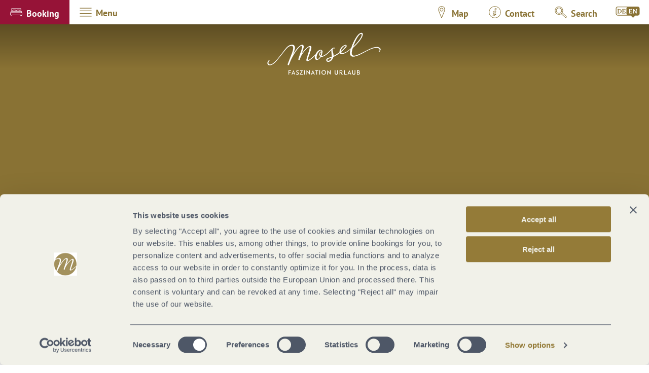

--- FILE ---
content_type: text/html; charset=utf-8
request_url: https://en.visitmosel.de/cities-culture/poi/moselland-museum
body_size: 24681
content:
<!DOCTYPE html><html class="no-js" lang="en"><head><meta charset="utf-8"><!-- This website is powered by TYPO3 - inspiring people to share! TYPO3 is a free open source Content Management Framework initially created by Kasper Skaarhoj and licensed under GNU/GPL. TYPO3 is copyright 1998-2026 of Kasper Skaarhoj. Extensions are copyright of their respective owners. Information and contribution at https://typo3.org/ --><base href="https://en.visitmosel.de/"><title>Moselland Museum</title><meta name="generator" content="TYPO3 CMS"/><meta name="viewport" content="width=device-width, initial-scale=1"/><meta name="description" content="You don't throw away what you love. That's how the idea came about. It is the motive behind every museum: Holding on to the memory of a past time that was als..."/><meta name="robots" content="index,follow"/><meta property="og:title" content="Moselland Museum"/><meta property="og:description" content="You don't throw away what you love. That's how the idea came about. It is the motive behind every museum: Holding on to the memory of a past time that was als..."/><meta property="og:image" content="https://resc.deskline.net/images/RPT/1/33d6185e-79de-43bd-ad28-8cb510f08041/99/image.jpg?638719474446270000"/><meta name="twitter:card" content="summary"/><meta name="bookmark-key" content="ndsdestinationdatapoi_feratelPoi_c375c2d0-9107-4f8b-a32b-9d3237ff8a6e"/><meta http-equiv="x-ua-compatible" content="IE=edge"/><link rel="apple-touch-icon" sizes="180x180" href="/typo3conf/ext/ndstemplate/Resources/Public/Images/favicon/moselland/apple-touch-icon.png"><link rel="icon" type="image/png" sizes="32x32" href="/typo3conf/ext/ndstemplate/Resources/Public/Images/favicon/moselland/favicon-32x32.png"><link rel="icon" type="image/png" sizes="16x16" href="/typo3conf/ext/ndstemplate/Resources/Public/Images/favicon/moselland/favicon-16x16.png"><link rel="manifest" href="/typo3conf/ext/ndstemplate/Resources/Public/Images/favicon/moselland/site.webmanifest"><link rel="mask-icon" href="/typo3conf/ext/ndstemplate/Resources/Public/Images/favicon/moselland/safari-pinned-tab.svg" color="#ffffff"><link rel="shortcut icon" href="/typo3conf/ext/ndstemplate/Resources/Public/Images/favicon/moselland/favicon.ico"><meta name="apple-mobile-web-app-title" content="Moselland"><meta name="application-name" content="Moselland"><meta name="msapplication-TileColor" content="#ffffff"><meta name="msapplication-TileImage" content="/typo3conf/ext/ndstemplate/Resources/Public/Images/favicon/moselland/mstile-144x144.png"><meta name="msapplication-config" content="/typo3conf/ext/ndstemplate/Resources/Public/Images/favicon/moselland/browserconfig.xml"><meta name="theme-color" content="#ffffff"><meta name="robots" content="index,follow"/><style>.btn{font-size:14px;display:inline-flex;font-family:inherit;font-weight:700;text-align:center;white-space:nowrap;vertical-align:middle;align-items:center;-webkit-user-select:none;-moz-user-select:none;-ms-user-select:none;user-select:none;border:#897234 solid 2px;background-color:#897234;text-decoration:none;line-height:1.5;color:#fff;margin-right:.35rem;margin-bottom:.35rem;padding:0 1rem;min-height:3.375rem}@media screen and (min-width: 720px){.btn{font-size:calc(14px + 4 * (100vw - 720px) / -320)}}@media screen and (min-width: 400px){.btn{font-size:18px}}@media (min-width: 721px){.btn{margin-right:1rem;margin-bottom:1rem;padding:0 1.125rem;min-height:3rem}}.btn:last-child{margin-right:0}.btn__text{-webkit-transform:translateY(0.125rem);transform:translateY(0.125rem)}.btn--small{font-size:12px;min-height:1rem;text-transform:uppercase;padding:0 .25rem;font-weight:700}@media screen and (min-width: 720px){.btn--small{font-size:calc(12px + 2 * (100vw - 720px) / -320)}}@media screen and (min-width: 400px){.btn--small{font-size:14px}}@media (min-width: 721px){.btn--small{padding:0 .5rem}}.btn--reset{background-color:transparent;outline:none;border:0;cursor:pointer;color:currentColor;min-height:auto;padding:0;margin:0}.btn--reset .icon{padding:.25rem}.btn__icon{margin-right:.5em}.btn__icon:last-child{margin-right:0}.btn__icon .icon__svg{height:1rem;width:1rem}@media screen and (min-width: 720px){.btn__icon .icon__svg{height:calc(1rem + .5 * (100vw - 720px) / -320);width:calc(1rem + .5 * (100vw - 720px) / -320)}}@media screen and (min-width: 400px){.btn__icon .icon__svg{height:1.5rem;width:1.5rem}}.btn--align-left{align-self:flex-start}.btn--align-center{align-self:center}.btn--align-right{align-self:flex-end}.btn--grouped{margin-right:0;margin-bottom:2px}.btn--grouped:not(:last-child){margin-right:-2px}.btn-container{width:100%}.btn-group{display:flex;flex-wrap:wrap;width:100%;align-items:center}.btn-group .btn{margin-bottom:1rem}.btn-group--align-left{justify-content:flex-start}.btn-group--align-center{justify-content:center}.btn-group--align-right{justify-content:flex-end}.btn--loading{cursor:wait !important}a{color:#897234}.no-touchevents a:not(.disabled):hover,.no-touchevents a:not(.disabled).hover,.no-touchevents a:not(.disabled).is-hover{color:#961337}.no-touchevents a:not(.disabled):focus,.no-touchevents a:not(.disabled).focus,.no-touchevents a:not(.disabled).is-focus{color:#961337}a:active,a.active,a.is-active{color:#961337}.c--primary{color:#897234 !important}.bg--primary{background-color:#897234 !important}.fill--primary{fill:#897234 !important}.c--conversion{color:#961337 !important}.bg--conversion{background-color:#961337 !important}.fill--conversion{fill:#961337 !important}.c--beige{color:#eae3d5 !important}.bg--beige{background-color:#eae3d5 !important}.fill--beige{fill:#eae3d5 !important}.c--light{color:#fff !important}.bg--light{background-color:#fff !important}.fill--light{fill:#fff !important}.c--dark{color:#4e5767 !important}.bg--dark{background-color:#4e5767 !important}.fill--dark{fill:#4e5767 !important}.scheme--base{color:#fff;background:#897234}.scheme-negative--base{color:#897234;background:#fff}.scheme--conversion{color:#fff;background:#961337}.scheme-negative--conversion{color:#961337;background:#fff}.scheme--filter{color:#897234;background:#fff}.scheme-negative--filter{color:#fff;background:#897234}.scheme--white{color:#4e5767;background:#fff}.scheme-negative--white{color:#fff;background:#4e5767}.scheme--beige{color:#4e5767;background:#eae3d5}.scheme-negative--beige{color:#eae3d5;background:#4e5767}.scheme--base{color:#fff;background:#897234}.scheme--base a:not(.btn){color:inherit;text-decoration:underline}.no-touchevents .scheme--base a:not(.btn):not(.disabled):hover,.no-touchevents .scheme--base a:not(.btn):not(.disabled).hover,.no-touchevents .scheme--base a:not(.btn):not(.disabled).is-hover{color:inherit;text-decoration:none}.no-touchevents .scheme--base a:not(.btn):not(.disabled):focus,.no-touchevents .scheme--base a:not(.btn):not(.disabled).focus,.no-touchevents .scheme--base a:not(.btn):not(.disabled).is-focus{color:inherit;text-decoration:none}.scheme--base a:not(.btn):active,.scheme--base a:not(.btn).active,.scheme--base a:not(.btn).is-active{color:inherit;text-decoration:none}.scheme--conversion{color:#fff;background:#961337}.scheme--conversion a:not(.btn){color:inherit;text-decoration:underline}.no-touchevents .scheme--conversion a:not(.btn):not(.disabled):hover,.no-touchevents .scheme--conversion a:not(.btn):not(.disabled).hover,.no-touchevents .scheme--conversion a:not(.btn):not(.disabled).is-hover{color:inherit;text-decoration:none}.no-touchevents .scheme--conversion a:not(.btn):not(.disabled):focus,.no-touchevents .scheme--conversion a:not(.btn):not(.disabled).focus,.no-touchevents .scheme--conversion a:not(.btn):not(.disabled).is-focus{color:inherit;text-decoration:none}.scheme--conversion a:not(.btn):active,.scheme--conversion a:not(.btn).active,.scheme--conversion a:not(.btn).is-active{color:inherit;text-decoration:none}.scheme--filter{color:#897234;background:#fff}.scheme--filter a:not(.btn){color:inherit;text-decoration:underline}.no-touchevents .scheme--filter a:not(.btn):not(.disabled):hover,.no-touchevents .scheme--filter a:not(.btn):not(.disabled).hover,.no-touchevents .scheme--filter a:not(.btn):not(.disabled).is-hover{color:inherit;text-decoration:none}.no-touchevents .scheme--filter a:not(.btn):not(.disabled):focus,.no-touchevents .scheme--filter a:not(.btn):not(.disabled).focus,.no-touchevents .scheme--filter a:not(.btn):not(.disabled).is-focus{color:inherit;text-decoration:none}.scheme--filter a:not(.btn):active,.scheme--filter a:not(.btn).active,.scheme--filter a:not(.btn).is-active{color:inherit;text-decoration:none}.scheme--white{color:#4e5767;background:#fff}.scheme--white a:not(.btn){color:inherit;text-decoration:underline}.no-touchevents .scheme--white a:not(.btn):not(.disabled):hover,.no-touchevents .scheme--white a:not(.btn):not(.disabled).hover,.no-touchevents .scheme--white a:not(.btn):not(.disabled).is-hover{color:inherit;text-decoration:none}.no-touchevents .scheme--white a:not(.btn):not(.disabled):focus,.no-touchevents .scheme--white a:not(.btn):not(.disabled).focus,.no-touchevents .scheme--white a:not(.btn):not(.disabled).is-focus{color:inherit;text-decoration:none}.scheme--white a:not(.btn):active,.scheme--white a:not(.btn).active,.scheme--white a:not(.btn).is-active{color:inherit;text-decoration:none}.scheme--beige{color:#4e5767;background:#eae3d5}.scheme--beige a:not(.btn){color:inherit;text-decoration:underline}.no-touchevents .scheme--beige a:not(.btn):not(.disabled):hover,.no-touchevents .scheme--beige a:not(.btn):not(.disabled).hover,.no-touchevents .scheme--beige a:not(.btn):not(.disabled).is-hover{color:inherit;text-decoration:none}.no-touchevents .scheme--beige a:not(.btn):not(.disabled):focus,.no-touchevents .scheme--beige a:not(.btn):not(.disabled).focus,.no-touchevents .scheme--beige a:not(.btn):not(.disabled).is-focus{color:inherit;text-decoration:none}.scheme--beige a:not(.btn):active,.scheme--beige a:not(.btn).active,.scheme--beige a:not(.btn).is-active{color:inherit;text-decoration:none}:root{-moz-tab-size:4;-o-tab-size:4;tab-size:4}*,*::before,*::after{box-sizing:inherit}html{font-size:16px;box-sizing:border-box;line-height:1.5}body{font-size:1rem;margin:0;font-family:"PT Sans",sans-serif,-apple-system,BlinkMacSystemFont,"Segoe UI",Roboto,"Helvetica Neue",Arial,sans-serif,"Apple Color Emoji","Segoe UI Emoji","Segoe UI Symbol";color:#4e5767;position:relative}@media screen and (min-width: 720px){body{font-size:calc(1rem + .125 * (100vw - 720px) / 480)}}@media screen and (min-width: 1200px){body{font-size:1.125rem}}hr{height:0}b,strong{font-weight:bolder}code,kbd,samp,pre{font-family:SFMono-Regular,Menlo,Monaco,Consolas,"Liberation Mono","Courier New",monospace;font-size:1em}small{font-size:80%}sub,sup{font-size:75%;line-height:0;position:relative;vertical-align:baseline}sub{bottom:-0.25em}sup{top:-0.5em}summary{display:list-item}a:focus:not(.btn){color:#961337;outline:none}figure{margin:0}button,input,optgroup,select,textarea{font-family:inherit;font-size:100%;line-height:1.15;margin:0}button,select{text-transform:none}button,[type='button'],[type='reset'],[type='submit']{-webkit-appearance:button;-moz-appearance:button;appearance:button;border-radius:0}button::-moz-focus-inner,[type='button']::-moz-focus-inner,[type='reset']::-moz-focus-inner,[type='submit']::-moz-focus-inner{border-style:none;padding:0}button:-moz-focusring,[type='button']:-moz-focusring,[type='reset']:-moz-focusring,[type='submit']:-moz-focusring{outline:1px dotted ButtonText}fieldset{padding:0;border:0;margin:0;min-width:0;max-width:100%}legend{padding:0}progress{vertical-align:baseline}[type='number']::-webkit-inner-spin-button,[type='number']::-webkit-outer-spin-button{height:auto}[type='search']{-webkit-appearance:textfield;-moz-appearance:textfield;appearance:textfield;outline-offset:-2px}[type='search']::-webkit-search-decoration{-webkit-appearance:none}::-webkit-file-upload-button{-webkit-appearance:button;font:inherit}select:-moz-focusring{color:transparent;text-shadow:0 0 0 #000}.icon{display:inline-flex;flex-direction:row;flex-wrap:nowrap;justify-content:flex-start;align-content:center;align-items:center;line-height:1}.icon__svg{order:0;flex:0 1 auto;align-self:auto;fill:currentColor;height:1em;width:1em}.icon--small .icon__svg{width:.5em}.svg-sprite{height:0;width:0;position:absolute;visibility:hidden}@font-face{font-family:'PT Sans';font-style:normal;font-weight:400;src:local("PT Sans"),local("PTSans-Regular"),url("/typo3conf/ext/ndstemplate/Resources/Public/Fonts/pt-sans-v11-latin-regular.woff2") format("woff2"),url("/typo3conf/ext/ndstemplate/Resources/Public/Fonts/pt-sans-v11-latin-regular.woff") format("woff")}@font-face{font-family:'PT Sans';font-style:italic;font-weight:400;src:local("PT Sans Italic"),local("PTSans-Italic"),url("/typo3conf/ext/ndstemplate/Resources/Public/Fonts/pt-sans-v11-latin-italic.woff2") format("woff2"),url("/typo3conf/ext/ndstemplate/Resources/Public/Fonts/pt-sans-v11-latin-italic.woff") format("woff")}@font-face{font-family:'PT Sans';font-style:normal;font-weight:700;src:local("PT Sans Bold"),local("PTSans-Bold"),url("/typo3conf/ext/ndstemplate/Resources/Public/Fonts/pt-sans-v11-latin-700.woff2") format("woff2"),url("/typo3conf/ext/ndstemplate/Resources/Public/Fonts/pt-sans-v11-latin-700.woff") format("woff")}@font-face{font-family:'PT Sans';font-style:italic;font-weight:700;src:local("PT Sans Bold Italic"),local("PTSans-BoldItalic"),url("/typo3conf/ext/ndstemplate/Resources/Public/Fonts/pt-sans-v11-latin-700italic.woff2") format("woff2"),url("/typo3conf/ext/ndstemplate/Resources/Public/Fonts/pt-sans-v11-latin-700italic.woff") format("woff")}@font-face{font-family:'P22 Mackinac Pro';font-style:normal;font-weight:400;src:local("P22 Mackinac Pro"),local("P22MackinacPro"),url("/typo3conf/ext/ndstemplate/Resources/Public/Fonts/P22MackinacPro-Bold.woff2") format("woff2"),url("/typo3conf/ext/ndstemplate/Resources/Public/Fonts/P22MackinacPro-Bold.woff") format("woff")}@font-face{font-family:'P22 Mackinac Pro';font-style:normal;font-weight:700;src:local("P22 Mackinac Pro Bold"),local("P22MackinacPro-Bold"),url("/typo3conf/ext/ndstemplate/Resources/Public/Fonts/P22MackinacPro-Bold.woff2") format("woff2"),url("/typo3conf/ext/ndstemplate/Resources/Public/Fonts/P22MackinacPro-Bold.woff") format("woff")}@font-face{font-family:'Myriad Pro';font-style:normal;font-weight:400;src:local("Myriad Pro"),local("MyriadPro"),url("/typo3conf/ext/ndstemplate/Resources/Public/Fonts/MyriadPro-Regular.otf") format("truetype")}@font-face{font-family:'Myriad Pro';font-style:normal;font-weight:700;src:local("Myriad Pro Bold"),local("MyriadPro-Bold"),url("/typo3conf/ext/ndstemplate/Resources/Public/Fonts/MyriadPro-Bold.otf") format("truetype")}@font-face{font-family:'Journal';font-style:normal;font-weight:400;src:local("Journal"),local("Journal"),url("/typo3conf/ext/ndstemplate/Resources/Public/Fonts/journal-webfont.woff") format("woff")}@font-face{font-family:'Roboto';font-style:normal;font-weight:400;src:local("Roboto"),local("Roboto-Regular"),url("/typo3conf/ext/ndstemplate/Resources/Public/Fonts/roboto-v20-latin-regular.woff2") format("woff2"),url("/typo3conf/ext/ndstemplate/Resources/Public/Fonts/roboto-v20-latin-regular.woff") format("woff")}@font-face{font-family:'Roboto';font-style:italic;font-weight:400;src:local("Roboto Italic"),local("Roboto-Italic"),url("/typo3conf/ext/ndstemplate/Resources/Public/Fonts/roboto-v20-latin-italic.woff2") format("woff2"),url("/typo3conf/ext/ndstemplate/Resources/Public/Fonts/roboto-v20-latin-italic.woff") format("woff")}@font-face{font-family:'Roboto';font-style:normal;font-weight:700;src:local("Roboto Bold"),local("Roboto-Bold"),url("/typo3conf/ext/ndstemplate/Resources/Public/Fonts/roboto-v20-latin-700.woff2") format("woff2"),url("/typo3conf/ext/ndstemplate/Resources/Public/Fonts/roboto-v20-latin-700.woff") format("woff")}@font-face{font-family:'Roboto';font-style:italic;font-weight:700;src:local("Roboto Bold Italic"),local("Roboto-BoldItalic"),url("/typo3conf/ext/ndstemplate/Resources/Public/Fonts/roboto-v20-latin-700italic.woff2") format("woff2"),url("/typo3conf/ext/ndstemplate/Resources/Public/Fonts/roboto-v20-latin-700italic.woff") format("woff")}@font-face{font-family:'Viva Beautiful Pro';font-style:normal;font-weight:400;src:local("Viva Beautiful Pro"),local("VivaBeautifulPro"),url("/typo3conf/ext/ndstemplate/Resources/Public/Fonts/VivaBeautifulProB.otf") format("truetype")}h1,.typo-xxl{font-size:36px;font-family:"P22 Mackinac Pro",sans-serif,-apple-system,BlinkMacSystemFont,"Segoe UI",Roboto,"Helvetica Neue",Arial,sans-serif,"Apple Color Emoji","Segoe UI Emoji","Segoe UI Symbol";font-weight:700;line-height:1.2;margin-top:0;margin-bottom:0}@media screen and (min-width: 720px){h1,.typo-xxl{font-size:calc(36px + 34 * (100vw - 720px) / 480)}}@media screen and (min-width: 1200px){h1,.typo-xxl{font-size:70px}}h2,.typo-xl{font-size:32px;font-family:"P22 Mackinac Pro",sans-serif,-apple-system,BlinkMacSystemFont,"Segoe UI",Roboto,"Helvetica Neue",Arial,sans-serif,"Apple Color Emoji","Segoe UI Emoji","Segoe UI Symbol";font-weight:700;line-height:1.2;margin-top:0;margin-bottom:0}@media screen and (min-width: 720px){h2,.typo-xl{font-size:calc(32px + 28 * (100vw - 720px) / 480)}}@media screen and (min-width: 1200px){h2,.typo-xl{font-size:60px}}h3,.typo-l{font-size:28px;font-family:"P22 Mackinac Pro",sans-serif,-apple-system,BlinkMacSystemFont,"Segoe UI",Roboto,"Helvetica Neue",Arial,sans-serif,"Apple Color Emoji","Segoe UI Emoji","Segoe UI Symbol";font-weight:700;line-height:1.2;margin-top:0;margin-bottom:0;font-family:"P22 Mackinac Pro",sans-serif,-apple-system,BlinkMacSystemFont,"Segoe UI",Roboto,"Helvetica Neue",Arial,sans-serif,"Apple Color Emoji","Segoe UI Emoji","Segoe UI Symbol";font-weight:700}@media screen and (min-width: 720px){h3,.typo-l{font-size:calc(28px + 14 * (100vw - 720px) / 480)}}@media screen and (min-width: 1200px){h3,.typo-l{font-size:42px}}h4,h5,h6,.typo-m{font-size:18px;font-family:"P22 Mackinac Pro",sans-serif,-apple-system,BlinkMacSystemFont,"Segoe UI",Roboto,"Helvetica Neue",Arial,sans-serif,"Apple Color Emoji","Segoe UI Emoji","Segoe UI Symbol";font-weight:700;line-height:1.2;margin-top:0;margin-bottom:0;font-family:"P22 Mackinac Pro",sans-serif,-apple-system,BlinkMacSystemFont,"Segoe UI",Roboto,"Helvetica Neue",Arial,sans-serif,"Apple Color Emoji","Segoe UI Emoji","Segoe UI Symbol";font-weight:700}@media screen and (min-width: 720px){h4,h5,h6,.typo-m{font-size:calc(18px + 6 * (100vw - 720px) / 480)}}@media screen and (min-width: 1200px){h4,h5,h6,.typo-m{font-size:24px}}p,.bodytext,.typo-s{font-size:14px;font-family:inherit;font-weight:400;line-height:1.5;margin-top:0;margin-bottom:1em}@media screen and (min-width: 720px){p,.bodytext,.typo-s{font-size:calc(14px + 6 * (100vw - 720px) / 480)}}@media screen and (min-width: 1200px){p,.bodytext,.typo-s{font-size:20px}}small,.small,.typo-xs{font-size:12px;font-family:inherit;font-weight:400;line-height:1.5;margin-top:0;margin-bottom:1em}@media screen and (min-width: 720px){small,.small,.typo-xs{font-size:calc(12px + 4 * (100vw - 720px) / 480)}}@media screen and (min-width: 1200px){small,.small,.typo-xs{font-size:16px}}blockquote,.quote,.typo-z{font-size:.875rem;font-family:"P22 Mackinac Pro",sans-serif,-apple-system,BlinkMacSystemFont,"Segoe UI",Roboto,"Helvetica Neue",Arial,sans-serif,"Apple Color Emoji","Segoe UI Emoji","Segoe UI Symbol";font-weight:400;line-height:1.5;margin-top:0;margin-bottom:1em}@media screen and (min-width: 720px){blockquote,.quote,.typo-z{font-size:calc(.875rem + .375 * (100vw - 720px) / 480)}}@media screen and (min-width: 1200px){blockquote,.quote,.typo-z{font-size:1.25rem}}.typo-xxs{font-size:8px;font-family:inherit;font-weight:400;line-height:1.5;margin-top:0;margin-bottom:1em}@media screen and (min-width: 720px){.typo-xxs{font-size:calc(8px + 2 * (100vw - 720px) / 480)}}@media screen and (min-width: 1200px){.typo-xxs{font-size:10px}}.contactmap{display:flex;flex-wrap:wrap;width:100%}.contactmap__contact{flex:0 1 100%;padding:4rem 2rem}@media (min-width: 960px){.contactmap__contact{flex:0 1 33.33333%}}.contactmap__map{flex:0 1 100%;position:relative}@media (min-width: 960px){.contactmap__map{flex:0 1 66.66667%}}.image-download{width:100%;position:relative}.image-download__filter{display:flex;align-items:center;flex-direction:row;justify-content:flex-start;margin-bottom:1rem;flex-wrap:wrap}.image-download__filter-item{flex:0 1 auto;padding-right:1rem}.image-download__filter-item:first-child{font-size:14px;font-family:inherit;font-weight:400;line-height:1.5;margin-top:0;margin-bottom:1em;margin-bottom:0}@media screen and (min-width: 720px){.image-download__filter-item:first-child{font-size:calc(14px + 6 * (100vw - 720px) / 480)}}@media screen and (min-width: 1200px){.image-download__filter-item:first-child{font-size:20px}}@media (max-width: 959px){.image-download__filter-item:first-child{flex:1 1 100%;margin-bottom:1rem}}.image-download__filter-checkbox{position:absolute !important;clip:rect(1px, 1px, 1px, 1px);padding:0 !important;border:0 !important;height:1px !important;width:1px !important;overflow:hidden}@media (min-width: 960px){.image-download__filter-button{margin-bottom:0}}.image-download__tiles{display:flex;flex-wrap:wrap;margin-left:-.5rem;margin-right:-.5rem}.image-download__tile{position:relative;flex:0 1 calc(100% - 1rem);margin-left:.5rem;margin-right:.5rem;margin-bottom:1rem;background-color:#897234;color:#fff}.image-download__tile:before{display:block;content:"";width:100%;padding-top:75%}@media (min-width: 960px){.image-download__tile{flex:0 1 calc(33.33333% - 1rem)}}.no-touchevents .image-download__tile:not(.disabled):hover .image-download__image,.no-touchevents .image-download__tile:not(.disabled).hover .image-download__image,.no-touchevents .image-download__tile:not(.disabled).is-hover .image-download__image{color:inherit;background:#000}.no-touchevents .image-download__tile:not(.disabled):hover .image-download__image .image-download__image-bg,.no-touchevents .image-download__tile:not(.disabled).hover .image-download__image .image-download__image-bg,.no-touchevents .image-download__tile:not(.disabled).is-hover .image-download__image .image-download__image-bg{opacity:.25}.no-touchevents .image-download__tile:not(.disabled):focus .image-download__image,.no-touchevents .image-download__tile:not(.disabled).focus .image-download__image,.no-touchevents .image-download__tile:not(.disabled).is-focus .image-download__image{color:inherit;background:#000}.no-touchevents .image-download__tile:not(.disabled):focus .image-download__image .image-download__image-bg,.no-touchevents .image-download__tile:not(.disabled).focus .image-download__image .image-download__image-bg,.no-touchevents .image-download__tile:not(.disabled).is-focus .image-download__image .image-download__image-bg{opacity:.25}.image-download__tile:active .image-download__image,.image-download__tile.active .image-download__image,.image-download__tile.is-active .image-download__image{color:inherit;background:#000}.image-download__tile:active .image-download__image .image-download__image-bg,.image-download__tile.active .image-download__image .image-download__image-bg,.image-download__tile.is-active .image-download__image .image-download__image-bg{opacity:.25}.image-download__tile-inner{position:absolute;top:0;left:0;right:0;bottom:0}.image-download__image{display:block;width:100%;height:100%}.image-download__image-bg{display:block;width:100%;height:100%;background-size:cover;position:relative}.image-download__info{position:absolute;bottom:0;width:100%;padding:1rem}.image-download__consent .form__checkbox{margin-bottom:1em}.image-download__checkbox{float:left;margin-right:.5rem;margin-top:0}.image-download__tile-footer{font-size:12px;display:flex;margin-bottom:0}@media screen and (min-width: 720px){.image-download__tile-footer{font-size:calc(12px + 4 * (100vw - 720px) / 480)}}@media screen and (min-width: 1200px){.image-download__tile-footer{font-size:16px}}.image-download__detail-image{margin-bottom:1rem}.image-download__detail-image img{max-width:100%;height:auto}@media (min-width: 960px){.image-download__detail-image{float:left;margin-right:1rem}}.image-download__detail-content .bodytext{margin-bottom:0}.image-download__detail-content .image-download__consent{margin-top:1em}.image-download__none{margin:0 auto;font-size:18px;font-family:"P22 Mackinac Pro",sans-serif,-apple-system,BlinkMacSystemFont,"Segoe UI",Roboto,"Helvetica Neue",Arial,sans-serif,"Apple Color Emoji","Segoe UI Emoji","Segoe UI Symbol";font-weight:700;line-height:1.2;margin-top:0;margin-bottom:0;font-family:"P22 Mackinac Pro",sans-serif,-apple-system,BlinkMacSystemFont,"Segoe UI",Roboto,"Helvetica Neue",Arial,sans-serif,"Apple Color Emoji","Segoe UI Emoji","Segoe UI Symbol";font-weight:700}@media screen and (min-width: 720px){.image-download__none{font-size:calc(18px + 6 * (100vw - 720px) / 480)}}@media screen and (min-width: 1200px){.image-download__none{font-size:24px}}.image-download__popup{z-index:9999;position:fixed;left:0;right:0;bottom:0;top:0;display:flex;align-items:center;justify-content:center;visibility:hidden;opacity:0;background:rgba(0,0,0,0.5);transition:250ms opacity ease-in}.image-download__popup--visible{visibility:visible;opacity:1}.image-download__popup-content{max-width:90%;width:35rem;box-shadow:0 0 1.5rem 0 rgba(0,0,0,0.3);padding-top:1rem;padding-bottom:1rem;transition:250ms opacity ease-in, 250ms -webkit-transform ease-in;transition:250ms transform ease-in, 250ms opacity ease-in;transition:250ms transform ease-in, 250ms opacity ease-in, 250ms -webkit-transform ease-in;-webkit-transform:translateY(20%);transform:translateY(20%);opacity:0;overflow:hidden;border-radius:.25rem}.image-download__popup--visible .image-download__popup-content{-webkit-transform:translateY(0);transform:translateY(0);opacity:1}.image-download__popup-body{padding:1rem 2rem 0}.image-download__tile-footer{display:none}@media (max-width: 959px){#menu-drop{display:none !important}}.menu-drop__toggle{display:none}.menu-drop__toggle-level{display:none}.menu-drop__drop{display:block}#menu{background-color:#fff;border-color:#fff;border-width:0;color:#897234;position:relative}#menu ul,#menu li{list-style:none inside}.menu__toggle{display:none;position:relative}.menu__toggle-open[aria-expanded=true]::after{background-color:#897234;bottom:-2px;content:'';height:5px;left:-2px;position:absolute;right:-2px}.btn.menu__toggle-close{background-color:#fff;border-color:#fff;color:#897234;font-size:1.5rem}.no-touchevents .btn.menu__toggle-close:not(.disabled):hover{background-color:#897234;border-color:#897234;color:#fff}.menu__toggle-level{display:none}.menu__overlay.overlay{display:block}@media (min-width: 961px){.js .menu__overlay.overlay{top:48px}}.ndsnewsletter{width:100%}.form--newsletter .form__element{margin:0}.form--newsletter .form__flex{display:flex;flex-direction:column;justify-content:space-between;align-content:space-between;align-items:center}@media (min-width: 960px){.form--newsletter .form__flex{align-items:flex-end;flex-direction:row}}.form--newsletter .form__field{flex:1 1 auto;margin-right:1rem;margin-bottom:1rem}.form--newsletter .form__input{background-color:#fff;width:100%}.form--newsletter .form__checkbox-label{display:inline;line-height:1.5}.accordion{max-width:66rem;margin-left:auto;margin-right:auto;text-align:left;width:100%;border-top:#897234 1px solid;margin-top:1rem;margin-bottom:1rem}.accordion__item,.accordion__head{display:block}.no-details .accordion__item>*{display:none}.no-details .accordion__item[open]>*{display:block}.accordion__head{color:#897234;list-style:none}.accordion__head::-webkit-details-marker{display:none}.no-details .accordion__head{display:block}.article{width:100%;margin-bottom:1rem}.article:before,.article:after{content:" ";display:table}.article:after{clear:both}.article:last-child{margin-bottom:0}@media (min-width: 1200px){.stage__container--single>.article__header,.stage__container--single .content-wrap>.article__header{max-width:39rem}}.stage__container--full>.article__header,.stage__container--full .content-wrap>.article__header,.stage__container--full-screen>.article__header,.stage__container--full-screen .content-wrap>.article__header{margin-left:2rem;margin-right:2rem}@media screen and (min-width: 720px){.stage__container--full>.article__header,.stage__container--full .content-wrap>.article__header,.stage__container--full-screen>.article__header,.stage__container--full-screen .content-wrap>.article__header{margin-left:calc(2rem + 2 * (100vw - 720px) / 240);margin-right:calc(2rem + 2 * (100vw - 720px) / 240)}}@media screen and (min-width: 960px){.stage__container--full>.article__header,.stage__container--full .content-wrap>.article__header,.stage__container--full-screen>.article__header,.stage__container--full-screen .content-wrap>.article__header{margin-left:4rem;margin-right:4rem}}.article__meta{margin-bottom:1rem}.article__text{line-height:2}.article__text p{line-height:inherit}.article__text a{color:#897234;margin:.25em}.article__text a:focus:not(.btn){text-decoration:underline}[class^='scheme--'] .article__text a,[class*=' scheme--'] .article__text a{color:currentColor}.article__media{margin:0;height:auto}@media (min-width: 901px){.article__media{max-width:450px;float:left}}@media (max-width: 900px){.article__media{width:100%}}.stage__container--double .article__media,.stage__container--triple .article__media,.stage__container--quadruple .article__media{float:none}.stage__content--double-right .article__media{margin-left:auto}.article__media img{max-width:100%;height:auto}@media (max-width: 899px){.article__media img{width:100%}}.article__caption-text{font-size:12px;display:inline-block;line-height:1;margin-top:1em}@media screen and (min-width: 720px){.article__caption-text{font-size:calc(12px + 4 * (100vw - 720px) / 480)}}@media screen and (min-width: 1200px){.article__caption-text{font-size:16px}}.article__caption--copyright{position:relative;line-height:0}.article__caption--copyright .copyright{line-height:1.25;right:0;top:0;bottom:auto;-webkit-transform:translateY(-100%);transform:translateY(-100%)}.article__figure{margin-left:0;margin-top:0;margin-bottom:1em;line-height:0}@media (min-width: 901px){.article__figure{margin-right:1em}}.stage__container--double .article__figure,.stage__container--triple .article__figure,.stage__container--quadruple .article__figure{margin-right:0}.article__figure-link{display:block}.article__figure-video{min-height:100px}.article__figure--audio audio{width:450px;max-width:100%}.stage__container--single .article-wrap{margin-left:auto;margin-right:auto}.stage__container--single:not(.stage__container--full):not(.stage__container--full-screen) .article-wrap{padding-left:2rem;padding-right:2rem}@media screen and (min-width: 720px){.stage__container--single:not(.stage__container--full):not(.stage__container--full-screen) .article-wrap{padding-left:calc(2rem + 2 * (100vw - 720px) / 240);padding-right:calc(2rem + 2 * (100vw - 720px) / 240)}}@media screen and (min-width: 960px){.stage__container--single:not(.stage__container--full):not(.stage__container--full-screen) .article-wrap{padding-left:4rem;padding-right:4rem}}.stage__container--double .article-wrap{padding-left:2rem;padding-right:2rem}@media screen and (min-width: 720px){.stage__container--double .article-wrap{padding-left:calc(2rem + 2 * (100vw - 720px) / 240);padding-right:calc(2rem + 2 * (100vw - 720px) / 240)}}@media screen and (min-width: 960px){.stage__container--double .article-wrap{padding-left:4rem;padding-right:4rem}}.stage__content--double-left .article-wrap{padding-left:2rem;margin-left:auto}@media screen and (min-width: 720px){.stage__content--double-left .article-wrap{padding-left:calc(2rem + 2 * (100vw - 720px) / 240)}}@media screen and (min-width: 960px){.stage__content--double-left .article-wrap{padding-left:4rem}}.stage__content--double-right .article-wrap{padding-right:2rem;margin-right:auto}@media screen and (min-width: 720px){.stage__content--double-right .article-wrap{padding-right:calc(2rem + 2 * (100vw - 720px) / 240)}}@media screen and (min-width: 960px){.stage__content--double-right .article-wrap{padding-right:4rem}}.stage__container--triple .article-wrap,.stage__container--quadruple .article-wrap{padding-left:0;padding-right:0}.stage__container--single:not(.stage__container--full):not(.stage__container--full-screen) .article-wrap{max-width:66rem}@media (max-width: 65.9rem){.stage__container--single:not(.stage__container--full):not(.stage__container--full-screen) .article-wrap{max-width:100%}}.stage__container--full .article-wrap,.stage__container--full-screen .article-wrap{margin-left:2rem;margin-right:2rem}@media screen and (min-width: 720px){.stage__container--full .article-wrap,.stage__container--full-screen .article-wrap{margin-left:calc(2rem + 2 * (100vw - 720px) / 240);margin-right:calc(2rem + 2 * (100vw - 720px) / 240)}}@media screen and (min-width: 960px){.stage__container--full .article-wrap,.stage__container--full-screen .article-wrap{margin-left:4rem;margin-right:4rem}}.stage__container--single .stage__content--half-layout-left .article-wrap,.stage__container--single .stage__content--half-layout-right .article-wrap,.stage__container--double .article-wrap{max-width:43rem}.stage__container--full .stage__content--half-layout-left .article-wrap,.stage__container--full .stage__content--half-layout-right .article-wrap,.stage__container--full.stage__container--double .article-wrap{max-width:50%}.article--media-right .article__media{float:right}.stage__container--double .article--media-right .article__media,.stage__container--triple .article--media-right .article__media,.stage__container--quadruple .article--media-right .article__media{float:none}.article--media-right .article__figure{margin-right:0}@media (min-width: 960px){.article--media-right .article__figure{margin-left:1em}}.stage__container--double .article--media-right .article__figure,.stage__container--triple .article--media-right .article__figure,.stage__container--quadruple .article--media-right .article__figure{margin-left:0}.article--singlemedia .article__media{float:none;margin-left:auto;margin-right:auto}.article--singlemedia .article__media audio{margin:1rem}.article__text--two-columns{-webkit-columns:320px 2;-moz-columns:320px 2;columns:320px 2;-webkit-column-gap:3rem;-moz-column-gap:3rem;column-gap:3rem}.article__text--two-columns .article__header{-webkit-column-span:all;-moz-column-span:all;column-span:all}.article__media .venobox__media-icon{border-radius:50%;background:rgba(0,0,0,0.5);color:#fff}.article__media .venobox__media-icon .icon__svg{-webkit-transform:scale(1.1);transform:scale(1.1)}.no-touchevents .article__media:not(.disabled):hover .venobox__media-icon,.no-touchevents .article__media:not(.disabled).hover .venobox__media-icon,.no-touchevents .article__media:not(.disabled).is-hover .venobox__media-icon{background:rgba(0,0,0,0.8)}.article__media:active .venobox__media-icon,.article__media.active .venobox__media-icon,.article__media.is-active .venobox__media-icon{background:rgba(0,0,0,0.8)}.article__figure{display:inline-block;width:100%;max-width:100%;margin-left:0;margin-right:0}@media (min-width: 901px){.article__figure{padding-right:1rem}}.article--media-right .article__figure{margin-left:0}@media (min-width: 901px){.article--media-right .article__figure{padding-right:0;padding-left:1rem}}.article__caption--copyright .copyright{top:auto;bottom:0;right:.5rem}.stage__content--double-right .article-wrap--stageDouble{display:flex;flex-direction:column}.stage__content--double-right .article-wrap--stageDouble .article--singlemedia{margin-bottom:0}.stage__content--double-right .article-wrap--stageDouble .article--singlemedia:not(:last-child){margin-right:1rem}.stage__container--full.stage__container--double .article-wrap,.stage__container--full-screen.stage__container--double .article-wrap{max-width:75%}@media (max-width: 959px){.stage__container--full.stage__container--double .article-wrap,.stage__container--full-screen.stage__container--double .article-wrap{max-width:none;margin-left:auto;margin-right:auto}}.stage__content--align-center>.article-wrap{margin-left:auto;margin-right:auto}@media (min-width: 960px){.stage__content--align-right>.article-wrap{margin-left:auto}}.audioplayer-wrap{width:24.38rem;max-width:100%;margin:0 auto;display:none}.js .audioplayer-wrap{display:block}.audioplayer{transition:max-width .25s ease;height:3rem;max-width:3rem;overflow:hidden;border:#897234 2px solid;border-radius:1.5rem;display:flex;flex-direction:row;flex-wrap:nowrap;justify-content:space-between;align-content:stretch;align-items:stretch;margin:0 auto}.audioplayer.is-open{width:24.38rem;max-width:100%}.audioplayer.is-open .audioplayer__btn{width:3rem}.audioplayer.is-open .audioplayer__btn-icon{display:none}.audioplayer.is-open .audioplayer__btn-play{display:inline-block}.audioplayer.is-playing .audioplayer__btn-pause{display:inline-block}.audioplayer.is-playing .audioplayer__btn-play{display:none}.audioplayer.is-playing .audioplayer__controls{width:auto}.js .audioplayer__player{display:none}.audioplayer__btn{background-color:transparent;outline:none;border:0;cursor:pointer;color:currentColor;flex:0 0 auto;-webkit-appearance:none;-moz-appearance:none;appearance:none;background:transparent;border:0;outline:0;padding:0;width:100%;height:100%}.is-paused .audioplayer__btn-icon{display:none}.audioplayer__btn-play,.audioplayer__btn-pause{display:none}.is-paused .audioplayer__btn-play{display:inline-block}.audioplayer__controls{display:flex;flex:1 0 auto;justify-content:space-between;align-items:center;padding-right:.5rem}.audioplayer__controls-item{margin-right:.5rem;margin-left:.5rem}.audioplayer__volume-icon{flex:0 0 auto;cursor:pointer}.audioplayer__seek{position:relative;width:100%;height:3px;background-color:rgba(137,114,52,0.5)}.audioplayer__seek-bar{position:relative;width:100%;height:100%}.audioplayer__seek-percentage{position:absolute;left:0;top:0;height:100%;background-color:#897234}.audioplayer__seek-percentage:after{position:absolute;content:'';display:block;width:7px;height:7px;background-color:#897234;border-radius:50%;right:0;top:50%;-webkit-transform:translate(50%, -50%);transform:translate(50%, -50%)}.audioplayer__volume{width:2rem}.audioplayer__volume-bar{-webkit-appearance:none;margin:3.5px 0;width:100%}.audioplayer__volume-bar:focus{outline:none}.audioplayer__volume-bar::-webkit-slider-runnable-track{width:100%;height:3px;cursor:pointer;transition:all .2s ease;box-shadow:none;background:rgba(137,114,52,0.5);border:1px solid rgba(0,0,0,0);border-radius:0}.audioplayer__volume-bar::-webkit-slider-thumb{box-shadow:none;border:1px solid rgba(0,0,0,0);height:7px;width:7px;border-radius:50%;background:#897234;cursor:pointer;-webkit-appearance:none;margin-top:-3px}.audioplayer__volume-bar:focus::-webkit-slider-runnable-track{background:rgba(155,129,59,0.5)}.audioplayer__volume-bar::-moz-range-track{width:100%;height:3px;cursor:pointer;transition:all .2s ease;box-shadow:none;background:rgba(137,114,52,0.5);border:1px solid rgba(0,0,0,0);border-radius:0}.audioplayer__volume-bar::-moz-range-thumb{box-shadow:none;border:1px solid rgba(0,0,0,0);height:7px;width:7px;border-radius:50%;background:#897234;cursor:pointer}.audioplayer__volume-bar::-ms-track{width:100%;height:3px;cursor:pointer;transition:all .2s ease;background:transparent;border-color:transparent;border-width:7px 0;color:transparent}.audioplayer__volume-bar::-ms-fill-lower{box-shadow:none;background:rgba(119,99,45,0.5);border:1px solid rgba(0,0,0,0);border-radius:0}.audioplayer__volume-bar::-ms-fill-upper{box-shadow:none;background:rgba(137,114,52,0.5);border:1px solid rgba(0,0,0,0);border-radius:0}.audioplayer__volume-bar::-ms-thumb{box-shadow:none;border:1px solid rgba(0,0,0,0);height:7px;width:7px;border-radius:50%;background:#897234;cursor:pointer}.audioplayer__volume-bar:focus::-ms-fill-lower{background:rgba(137,114,52,0.5)}.audioplayer__volume-bar:focus::-ms-fill-upper{background:rgba(155,129,59,0.5)}.audioplayer__time{flex:0 1 auto}.badge{width:40px;height:auto;margin-left:auto;margin-right:auto;margin-bottom:1rem}@media screen and (min-width: 720px){.badge{width:calc(40px + 20 * (100vw - 720px) / 480)}}@media screen and (min-width: 1200px){.badge{width:60px}}.badge__image{max-width:100%;height:auto;border-radius:0}.badge__svg{fill:#897234}.badge__svg--conversion{fill:#961337}.breadcrumb{display:none}@media (min-width: 721px){.breadcrumb{display:block;padding-top:.5rem;padding-bottom:.5rem}}.breadcrumb__links{display:inline-flex;align-self:flex-start;justify-content:center;flex-wrap:wrap;padding:0;margin:0;list-style:none}.breadcrumb__item{flex:0 1 auto;position:relative;padding:0 0.5em}.breadcrumb__item:not(:last-child):after{content:"|";display:block;position:absolute;right:0;top:50%;-webkit-transform:translateY(-50%);transform:translateY(-50%);font-size:.75em}.checklist{font-size:18px;display:flex;flex-direction:row;flex-wrap:wrap;padding:0;margin:0;margin-bottom:1rem}@media screen and (min-width: 720px){.checklist{font-size:calc(18px + 6 * (100vw - 720px) / 480)}}@media screen and (min-width: 1200px){.checklist{font-size:24px}}.checklist__item{flex:1 0 100%;list-style:none;margin-bottom:1rem}.checklist__item:last-child{margin-right:0}.checklist__item p{display:inline-block;margin-bottom:0}.checklist__line{display:flex;flex-direction:row;align-items:flex-start}.checklist__line-item{flex:0 1 auto}.checklist__icon{margin-right:1rem}.checklist__icon .icon__svg{fill:currentColor;height:1.5em;width:1.5em}.cookiebar.is-hidden{opacity:0;max-height:0}root{--form-field-color: #4e5767;--form-field-background: #fff}.form{font-size:14px;width:100%;max-width:930px;margin:0 auto}@media screen and (min-width: 720px){.form{font-size:calc(14px + 6 * (100vw - 720px) / 480)}}@media screen and (min-width: 1200px){.form{font-size:20px}}.form--one-line{max-width:none}.form__group{display:flex;flex-direction:row;flex-wrap:wrap;justify-content:space-between;align-content:flex-start;align-items:flex-start}.form__group--offsett{justify-content:flex-start}.form__group--offsett .form__group-item{flex:0 1 auto}.powermail_fieldwrap_type_text .form__group--offsett{justify-content:normal}.form__group--submit{margin-top:1rem;align-items:center}.form__group-item{order:0;flex:1 1 auto;align-self:auto;min-width:250px;max-width:100%;line-height:1;margin-bottom:1rem}.form__group-item--flex{display:flex}.form__group-item--small{min-width:0}.form__field{text-align:inherit}.form__grouped{display:flex;align-items:center;justify-content:center;flex-wrap:wrap}@media (min-width: 960px){.form__grouped{flex-wrap:nowrap}}.form__element{margin-top:0;margin-bottom:1rem}.no-touchevents .form__element:focus{outline:1px #961337 solid;outline-offset:0}.form--one-line .form__element{margin-bottom:0}@media (min-width: 960px){.form__grouped .form__element{border-right:0}}.form__element:not(textarea){height:2rem}@media (min-width: 960px){.form__element:not(textarea){height:3rem}}.form__input,.form__select-drop{border-radius:0;border:0;outline:0;-webkit-appearance:none;-moz-appearance:none;appearance:none;background:transparent;color:currentColor}.form__input,.powermail_date,.powermail_input{padding:.25em 1em}.form__select-drop{z-index:2;width:100%;height:100%;padding:.25em 1em}.no-touchevents .form__select-drop:focus{outline:1px #961337 solid;outline-offset:0}.form__textarea,.powermail_textarea{background-color:rgba(0,0,0,0);padding:1em}.form__submit,.powermail_submit{margin-bottom:0}.form__field--full .form__submit,.form__field--full .powermail_submit{margin-top:1rem}.form__select--icon .form__select-drop{padding-right:2rem}.form__select--icon .form__select-icon{position:absolute;right:.5rem;top:60%;-webkit-transform:translateY(-50%);transform:translateY(-50%);z-index:1}.form__checkbox-label{display:flex;align-items:center;flex-wrap:wrap}.form__checkbox-label span{display:inline-block;overflow:hidden;text-overflow:ellipsis;white-space:nowrap;max-width:100%;flex:0 1 auto;height:1.2em}.form__checkbox,.form__radio{margin-right:.25em}.form__element{color:#4e5767;background:#fff}.header{margin-bottom:1rem;text-align:left;margin-right:auto}@media (min-width: 1200px){.stage__container--single>.header,.stage__container--single .content-wrap>.header{max-width:39rem}}.stage__container--full>.header,.stage__container--full .content-wrap>.header,.stage__container--full-screen>.header,.stage__container--full-screen .content-wrap>.header{margin-left:2rem;margin-right:2rem}@media screen and (min-width: 720px){.stage__container--full>.header,.stage__container--full .content-wrap>.header,.stage__container--full-screen>.header,.stage__container--full-screen .content-wrap>.header{margin-left:calc(2rem + 2 * (100vw - 720px) / 240);margin-right:calc(2rem + 2 * (100vw - 720px) / 240)}}@media screen and (min-width: 960px){.stage__container--full>.header,.stage__container--full .content-wrap>.header,.stage__container--full-screen>.header,.stage__container--full-screen .content-wrap>.header{margin-left:4rem;margin-right:4rem}}.header.text-align-left{margin-left:0;margin-right:auto}.header.text-align-center{margin-left:auto;margin-right:auto}.header.text-align-right{margin-left:auto;margin-right:0}.content-wrap>.header{margin-bottom:3rem}.header__link{text-decoration:none}.no-touchevents .header__link:not(.disabled):hover,.no-touchevents .header__link:not(.disabled).hover,.no-touchevents .header__link:not(.disabled).is-hover{text-decoration:underline}.no-touchevents .header__link:not(.disabled):focus,.no-touchevents .header__link:not(.disabled).focus,.no-touchevents .header__link:not(.disabled).is-focus{text-decoration:underline}.header__link:active,.header__link.active,.header__link.is-active{text-decoration:underline}[class^='scheme--'] .header__link,[class*=' scheme--'] .header__link{color:currentColor}[class^='scheme--'] .header__head,[class*=' scheme--'] .header__head,[class^='scheme--'] .header__sub,[class*=' scheme--'] .header__sub{color:currentColor}.header__sub{margin-top:1rem}.header--gold{color:#897234}.header--white{color:#fff}.iconlist{font-size:18px;display:inline-flex;align-self:flex-start;justify-content:left;padding:0;margin:1rem 0}@media screen and (min-width: 720px){.iconlist{font-size:calc(18px + 6 * (100vw - 720px) / 480)}}@media screen and (min-width: 1200px){.iconlist{font-size:24px}}.iconlist__item{display:inline-flex;margin-right:2.5rem}.iconlist__item:last-child{margin-right:0}.iconlist__link{display:inline-flex;color:#897234;text-decoration:none;padding:.25rem}.no-touchevents .iconlist__link:focus,.no-touchevents .iconlist__link.focus,.no-touchevents .iconlist__link.is-focus{outline:2px currentColor solid}.iconlist__icon{fill:currentColor}.iconlist__icon .icon__svg{height:1.5em;width:1.5em}.icontext{display:flex}.icontext--center{justify-content:center}.icontext__icon{margin-right:.5em}.inlinelist{display:inline-flex;align-self:flex-start;justify-content:center;flex-wrap:wrap;padding:0;margin:0}.inlinelist__item{flex:0 1 auto;list-style:none;padding:0;margin:0 0 .5rem}.inlinelist__item:first-child{padding-left:0}.inlinelist__link{color:currentColor;text-decoration:none;display:inline-flex;flex-wrap:nowrap;justify-content:center;align-content:space-between;align-items:center;padding-left:0;padding-right:1rem;padding-top:.5rem;padding-bottom:.5rem}.inlinelist__link-item{flex:0 0 auto}.inlinelist--pipe .inlinelist__item{position:relative}.inlinelist--pipe .inlinelist__item:last-child .inlinelist__link{border-right-color:transparent}.inlinelist--pipe .inlinelist__link{padding-left:1rem;padding-right:1rem;padding-top:0;padding-bottom:0;border-right:solid 2px currentColor;line-height:1.2}.no-touchevents .inlinelist--pipe .inlinelist__link:focus,.no-touchevents .inlinelist--pipe .inlinelist__link.focus,.no-touchevents .inlinelist--pipe .inlinelist__link.is-focus{outline:2px currentColor solid;border-right-color:transparent}.inlinelist--icon{font-size:1.25em}.inlinelist--icon .inlinelist__link{padding-right:1rem}.inlinelist--icon .inlinelist__icon{font-size:1.5em}.inlinelist--icon .inlinelist__icon-label{padding-left:.25em}.inlinelist--logo .inlinelist__item{padding:1rem}.inlinelist--logo .inlinelist__item img{height:30px;width:auto}@media (min-width: 960px){.inlinelist--logo .inlinelist__item img{height:40px}}@media (min-width: 1200px){.inlinelist--logo .inlinelist__item img{height:60px}}.inlinelist--logo .inlinelist__link{padding-right:1rem}.inlinelist--center{margin:0 auto}.inlinelist--spacer{justify-content:left}.inlinelist--spacer>.inlinelist__item{margin-right:2em}@media (max-width: 959px){.inlinelist--toolbar{display:flex}}.inlinelist--toolbar>.inlinelist__item{border-right:#897234 1px solid}.inlinelist--toolbar>.inlinelist__item .inlinelist__link{padding-left:1rem}.inlinelist--toolbar>.inlinelist__item:first-child{border-left:#897234 1px solid}@media (max-width: 959px){.inlinelist--toolbar>.inlinelist__item{flex-grow:1}}.inlinelist--toolbar .inlinelist__item-icon{font-size:1.25em;margin-right:.25em}.map{width:100%;height:100%}.map--tour{min-height:300px;background-repeat:no-repeat;background-size:cover}@media (min-width: 721px){.map--tour{min-height:570px}}.pagefooter__toolbar{position:fixed;left:0;right:0;bottom:0;background-color:rgba(137,114,52,0.8);color:#fff;text-align:center;z-index:95}.pagefooter .content-wrap>.header{margin-bottom:0}.pageheader{z-index:90;position:absolute;top:0;right:0;left:0;padding:0;color:#897234;background-color:#fff}.is-scrolled .pageheader,.is-menu-drop-open .pageheader{position:fixed}.is-scrolled .pageheader,.is-menu-drop-open .pageheader,.pageheader.pageheader--alternative{color:#897234;background-color:#fff}.pageheader__content{display:flex;flex-direction:row;flex-wrap:nowrap;justify-content:space-between;align-content:stretch;align-items:center;position:relative;max-width:100vw}@media (min-width: 961px){.pageheader__content{justify-content:flex-start}}@media (min-width: 94rem){.pageheader__content{max-width:94rem;margin-left:auto;margin-right:auto}}.pageheader__item{flex:1 0 auto}@media (min-width: 961px){.pageheader__item{flex:0 0 auto}}.pageheader__item--right{display:flex;order:4;justify-content:flex-end;flex:0 0 auto}@media (min-width: 961px){.pageheader__item--right{margin-right:0}}.pageheader__item--menu{flex:0 1 auto;z-index:1;order:6}@media (min-width: 961px){.pageheader__item--menu{order:1;flex:1 1 auto}}.pageheader__item--logo{align-items:center;display:none;justify-content:center;max-height:48px;overflow:hidden;z-index:2;order:2;flex:1 0 auto}.is-scrolled .pageheader__item--logo{display:none}@media (min-width: 480px){.is-scrolled .pageheader__item--logo{display:flex}}@media (min-width: 1200px){.is-scrolled .pageheader__item--logo{position:absolute;left:50%;-webkit-transform:translateX(-50%);transform:translateX(-50%)}}.pageheader__link{color:#fff;position:relative}.no-touchevents .pageheader__link:not(.disabled):hover,.no-touchevents .pageheader__link:not(.disabled).hover,.no-touchevents .pageheader__link:not(.disabled).is-hover{color:#897234}.no-touchevents .pageheader__link:not(.disabled):focus,.no-touchevents .pageheader__link:not(.disabled).focus,.no-touchevents .pageheader__link:not(.disabled).is-focus{color:#897234}.pageheader__link:active,.pageheader__link.active,.pageheader__link.is-active{color:#897234}.no-touchevents .pageheader__link.btn--transparent:not(.disabled):hover,.no-touchevents .pageheader__link.btn--transparent:not(.disabled).hover,.no-touchevents .pageheader__link.btn--transparent:not(.disabled).is-hover{color:#897234}.no-touchevents .pageheader__link.btn--transparent:not(.disabled):focus,.no-touchevents .pageheader__link.btn--transparent:not(.disabled).focus,.no-touchevents .pageheader__link.btn--transparent:not(.disabled).is-focus{color:#897234}.pageheader__link.btn--transparent:active,.pageheader__link.btn--transparent.active,.pageheader__link.btn--transparent.is-active{color:#897234}.no-touchevents .is-scrolled .pageheader__link:not(.disabled):hover,.no-touchevents .is-scrolled .pageheader__link:not(.disabled).hover,.no-touchevents .is-scrolled .pageheader__link:not(.disabled).is-hover,.no-touchevents .is-menu-drop-open .pageheader__link:not(.disabled):hover,.no-touchevents .is-menu-drop-open .pageheader__link:not(.disabled).hover,.no-touchevents .is-menu-drop-open .pageheader__link:not(.disabled).is-hover,.no-touchevents .pageheader--alternative .pageheader__link:not(.disabled):hover,.no-touchevents .pageheader--alternative .pageheader__link:not(.disabled).hover,.no-touchevents .pageheader--alternative .pageheader__link:not(.disabled).is-hover{color:#897234}.no-touchevents .is-scrolled .pageheader__link:not(.disabled):focus,.no-touchevents .is-scrolled .pageheader__link:not(.disabled).focus,.no-touchevents .is-scrolled .pageheader__link:not(.disabled).is-focus,.no-touchevents .is-menu-drop-open .pageheader__link:not(.disabled):focus,.no-touchevents .is-menu-drop-open .pageheader__link:not(.disabled).focus,.no-touchevents .is-menu-drop-open .pageheader__link:not(.disabled).is-focus,.no-touchevents .pageheader--alternative .pageheader__link:not(.disabled):focus,.no-touchevents .pageheader--alternative .pageheader__link:not(.disabled).focus,.no-touchevents .pageheader--alternative .pageheader__link:not(.disabled).is-focus{color:#897234}.is-scrolled .pageheader__link:active,.is-scrolled .pageheader__link.active,.is-scrolled .pageheader__link.is-active,.is-menu-drop-open .pageheader__link:active,.is-menu-drop-open .pageheader__link.active,.is-menu-drop-open .pageheader__link.is-active,.pageheader--alternative .pageheader__link:active,.pageheader--alternative .pageheader__link.active,.pageheader--alternative .pageheader__link.is-active{color:#897234}.pageheader__link--active::after{background-color:#897234;bottom:-2px;content:'';height:5px;left:-2px;position:absolute;right:-2px}.pageheader__logo{z-index:101;height:96px;position:relative;fill:currentColor}.pageheader__logo--small{max-height:110px}.pageheader__btn{display:inline-flex;margin-bottom:0;margin-right:0;padding:0 .5rem;position:relative}@media (min-width: 961px){.pageheader__btn{padding:0 1.125rem}}.pageheader__btn .btn__icon{margin-right:0}@media (min-width: 961px){.pageheader__btn .btn__icon{margin-right:.5rem}}.pageheader__btn .btn__text{display:none}@media (min-width: 961px){.pageheader__btn .btn__text{display:inline-flex}}.pageheader__btn.pageheader__btn--open::after{background-color:#897234;bottom:-2px;content:'';height:5px;left:-2px;position:absolute;right:-2px}.pageheader .pageheader__item .inlinelist{align-items:center;display:flex}@media (min-width: 961px){.pageheader .pageheader__item .inlinelist{display:flex}}.pageheader .pageheader__item .inlinelist .inlinelist__item{margin-bottom:0;max-height:48px}.pageheader .pageheader__item .inlinelist .inlinelist__item .language-icon{fill:#897234;width:48px}.pageheader__language-menu--il.inlinelist{align-items:center;height:40px;padding-top:6px;margin:4px 1rem 0}@media (min-width: 1200px){.pageheader__language-menu--il.inlinelist{margin-top:2px}}.pageheader__language-menu--il.inlinelist .inlinelist__item{align-items:center;display:flex;font-weight:700;height:18px;justify-content:center}.pageheader__language-menu--il.inlinelist .inlinelist__item:not(:first-child){border-left:2px solid #897234;margin-left:.5rem;padding-left:.5rem}.pageheader__language-menu--il.inlinelist .inlinelist__item a{padding:0;border-right:0}.parsley-errors-list{font-size:12px;padding:0;margin:0;list-style:none;color:#93343A;-webkit-transform:translateY(-50%);transform:translateY(-50%)}@media screen and (min-width: 720px){.parsley-errors-list{font-size:calc(12px + 4 * (100vw - 720px) / 480)}}@media screen and (min-width: 1200px){.parsley-errors-list{font-size:16px}}.parsley__wrap{width:100%;position:relative}.parsley__icon{position:absolute;right:0;top:50%;-webkit-transform:translateY(-50%);transform:translateY(-50%);color:#93D424}.parsley__icon{right:.5rem;top:40%}.quote{display:flex;flex-wrap:wrap}.quote__source{font-size:28px;font-family:"P22 Mackinac Pro",sans-serif,-apple-system,BlinkMacSystemFont,"Segoe UI",Roboto,"Helvetica Neue",Arial,sans-serif,"Apple Color Emoji","Segoe UI Emoji","Segoe UI Symbol";font-weight:700;line-height:1.2;margin-top:0;margin-bottom:0;font-family:"P22 Mackinac Pro",sans-serif,-apple-system,BlinkMacSystemFont,"Segoe UI",Roboto,"Helvetica Neue",Arial,sans-serif,"Apple Color Emoji","Segoe UI Emoji","Segoe UI Symbol";font-weight:700;margin-bottom:1rem;flex:1 1 auto}@media screen and (min-width: 720px){.quote__source{font-size:calc(28px + 14 * (100vw - 720px) / 480)}}@media screen and (min-width: 1200px){.quote__source{font-size:42px}}.quote__text{font-family:"P22 Mackinac Pro",sans-serif,-apple-system,BlinkMacSystemFont,"Segoe UI",Roboto,"Helvetica Neue",Arial,sans-serif,"Apple Color Emoji","Segoe UI Emoji","Segoe UI Symbol";font-weight:700;font-style:italic;font-size:24px;margin-left:0;margin-right:0;flex:1 1 100%}.simpleslider__list{overflow:hidden}.simpleslider__track{display:flex;position:relative;height:300px;white-space:nowrap;will-change:transform}.simpleslider__track.is-animatable{transition:-webkit-transform 200ms ease-in-out;transition:transform 200ms ease-in-out;transition:transform 200ms ease-in-out, -webkit-transform 200ms ease-in-out}.simpleslider__item{flex:0 0 auto;display:inline-block;float:none;width:100%}@-webkit-keyframes slick-gallery-large-kenburns{from{-webkit-transform:scale(1);transform:scale(1)}to{-webkit-transform:scale(1.1);transform:scale(1.1)}}@keyframes slick-gallery-large-kenburns{from{-webkit-transform:scale(1);transform:scale(1)}to{-webkit-transform:scale(1.1);transform:scale(1.1)}}.slick-item__image{position:absolute;top:0;left:0;right:0;bottom:0}.slick__loader{position:absolute;left:50%;top:50%;-webkit-transform:translate(-50%, -50%);transform:translate(-50%, -50%)}.shortfacts{display:flex;flex-direction:row;flex-wrap:wrap;justify-content:center;align-content:stretch;align-items:flex-start;padding:0;margin:0;width:100%}.shortfacts__item{font-size:12px;flex:0 1 auto;list-style:none;padding:0;margin:.5rem;text-align:center}@media screen and (min-width: 720px){.shortfacts__item{font-size:calc(12px + 4 * (100vw - 720px) / 480)}}@media screen and (min-width: 1200px){.shortfacts__item{font-size:16px}}@media (min-width: 960px){.shortfacts__item{max-width:calc(50vw / 3);margin:1rem}}.shortfacts__item--flex{display:flex}.shortfacts__link{text-decoration:none}.no-touchevents .shortfacts__link:not(.disabled):hover,.no-touchevents .shortfacts__link:not(.disabled).hover,.no-touchevents .shortfacts__link:not(.disabled).is-hover{text-decoration:underline}.no-touchevents .shortfacts__link:not(.disabled):focus,.no-touchevents .shortfacts__link:not(.disabled).focus,.no-touchevents .shortfacts__link:not(.disabled).is-focus{text-decoration:underline}.shortfacts__link:active,.shortfacts__link.active,.shortfacts__link.is-active{text-decoration:underline}.shortfacts__header{margin-bottom:.25em}.shortfacts__header,.shortfacts__text,.shortfacts__text>*{font-size:inherit}.shortfacts__icon{margin-right:1em}.splitslider{position:relative;width:100%;max-width:1920px;padding-bottom:calc(100% / 1.5)}@-webkit-keyframes stage-bg-kenburns{from{-webkit-transform:scale(1);transform:scale(1)}to{-webkit-transform:scale(1.1);transform:scale(1.1)}}@keyframes stage-bg-kenburns{from{-webkit-transform:scale(1);transform:scale(1)}to{-webkit-transform:scale(1.1);transform:scale(1.1)}}.stage{position:relative}.stage--border{border:20px solid #fff}.stage--transparent{background:transparent}.stage--bg-blur{background-color:#000}.stage__bg{position:absolute;top:0;bottom:0;left:0;right:0}.stage--bg-image .stage__bg{background-repeat:no-repeat;background-size:cover;background-position:center}.stage--bg-image-fixed .stage__bg{background-attachment:scroll}@media (min-width: 1200px){.no-touchevents .stage--bg-image-fixed .stage__bg{background-attachment:fixed}}.stage--align-bg-image-top .stage__bg{background-size:100%;background-position:top center}.stage--align-bg-image-bottom .stage__bg{background-size:100%;background-position:bottom center}.stage--transparent .stage__bg{background:transparent}.stage--bg-blur .stage__bg{-webkit-filter:blur(20px);filter:blur(20px);opacity:.5}.stage--bg-image-repeat .stage__bg{background-size:initial;background-repeat:repeat}.stage__bg-wrap{overflow:hidden}.stage__kenburns{-webkit-animation:stage-bg-kenburns 15s;animation:stage-bg-kenburns 15s;-webkit-animation-delay:1s;animation-delay:1s;-webkit-animation-iteration-count:1;animation-iteration-count:1;-webkit-animation-fill-mode:forwards;animation-fill-mode:forwards;-webkit-animation-timing-function:ease-in-out;animation-timing-function:ease-in-out}.stage--bg-video{overflow:hidden}.stage--bg-video .stage-video-background{position:absolute;top:50%;left:50%;-webkit-transform:translate(-50%, -50%);transform:translate(-50%, -50%);width:100%;height:100%;min-width:100%;background-size:cover;-o-object-fit:cover;object-fit:cover}.stage--bg-video.object-fit-polyfill .stage-video-background{top:100% !important;left:50% !important}.stage__parallax,.stage__kenburns{background-repeat:no-repeat;background-size:cover;background-position:center;height:100%}.stage__container{display:flex;flex-direction:row;flex-wrap:wrap;justify-content:center;align-content:flex-start;align-items:stretch}.stage__container.stage__container--full{max-width:none}.stage__container.stage__container--full-screen{min-height:calc(100vh);min-height:calc(var(--vh, 1vh) * 100)}.stage__container.stage__container--full-screen-top{align-content:flex-start}.stage__container.stage__container--full-screen-center{align-content:center}.stage__container.stage__container--full-screen-bottom{align-content:flex-end}.stage__container--triple,.stage__container--quadruple{max-width:86rem;margin-left:auto;margin-right:auto}@media screen and (min-width: 720px){.stage__container--triple,.stage__container--quadruple{max-width:calc(86rem + 0 * (100vw - 720px) / 240)}}@media screen and (min-width: 960px){.stage__container--triple,.stage__container--quadruple{max-width:86rem}}.stage__container--triple>.stage__col,.stage__container--quadruple>.stage__col{padding-left:2rem;padding-right:2rem}@media screen and (min-width: 720px){.stage__container--triple>.stage__col,.stage__container--quadruple>.stage__col{padding-left:calc(2rem + 2 * (100vw - 720px) / 240);padding-right:calc(2rem + 2 * (100vw - 720px) / 240)}}@media screen and (min-width: 960px){.stage__container--triple>.stage__col,.stage__container--quadruple>.stage__col{padding-left:4rem;padding-right:4rem}}.stage__col{position:relative;align-self:stretch;flex:0 0 100%}.stage__container--single>.stage__col{width:100%}@media (min-width: 721px){.stage__container--double>.stage__col{flex-basis:50%;max-width:50%}}@media (min-width: 960px){.stage__container--triple>.stage__col{flex-basis:33.33333%;max-width:33.33333%}}@media (min-width: 721px){.stage__container--quadruple>.stage__col{flex-basis:50%;max-width:50%}}@media (min-width: 1200px){.stage__container--quadruple>.stage__col{flex-basis:25%;max-width:25%}}.stage__col--bg-image{background-repeat:no-repeat;background-size:cover}.stage__col--bg-image-fixed{background-attachment:scroll}@media (min-width: 1200px){.no-touchevents .stage__col--bg-image-fixed{background-attachment:fixed}}.stage__content--align-left{justify-content:flex-start}.stage__content--align-center{justify-content:center}.stage__content--align-right{justify-content:flex-end}.stage__content--no-spacing{padding-left:0;padding-right:0}@media (min-width: 1201px){.stage__content--half-layout-left,.stage__content--half-layout-right,.stage__content--half-layout-center{width:50%}}.stage__content--half-layout-left{margin-right:auto}.stage__content--half-layout-right{margin-left:auto}.stage__content--half-layout-center{margin-left:auto;margin-right:auto}.stage__content-box{padding-left:2rem;padding-right:2rem;background-color:rgba(137,114,52,0.8);padding:2rem}@media screen and (min-width: 720px){.stage__content-box{padding-left:calc(2rem + 2 * (100vw - 720px) / 240);padding-right:calc(2rem + 2 * (100vw - 720px) / 240)}}@media screen and (min-width: 960px){.stage__content-box{padding-left:4rem;padding-right:4rem}}@media (min-width: 721px){.stage__content-box{margin-left:-2rem;margin-right:-2rem}}@media screen and (min-width: 721px) and (min-width: 720px){.stage__content-box{margin-left:calc(-2rem + -2 * (100vw - 720px) / 240);margin-right:calc(-2rem + -2 * (100vw - 720px) / 240)}}@media screen and (min-width: 721px) and (min-width: 960px){.stage__content-box{margin-left:-4rem;margin-right:-4rem}}.scheme--base .stage__content-box{background-color:rgba(137,114,52,0.8)}.scheme--conversion .stage__content-box{background-color:rgba(150,19,55,0.8)}.scheme--filter .stage__content-box{background-color:rgba(255,255,255,0.8)}.scheme--white .stage__content-box{background-color:rgba(255,255,255,0.8)}.scheme--beige .stage__content-box{background-color:rgba(234,227,213,0.8)}.stage__content--pt-1{padding-top:2rem}@media screen and (min-width: 720px){.stage__content--pt-1{padding-top:calc(2rem + 2 * (100vw - 720px) / 240)}}@media screen and (min-width: 960px){.stage__content--pt-1{padding-top:4rem}}.stage__content--pb-1{padding-bottom:2rem}@media screen and (min-width: 720px){.stage__content--pb-1{padding-bottom:calc(2rem + 2 * (100vw - 720px) / 240)}}@media screen and (min-width: 960px){.stage__content--pb-1{padding-bottom:4rem}}.stage__content--pt-2{padding-top:4rem}@media screen and (min-width: 720px){.stage__content--pt-2{padding-top:calc(4rem + 4 * (100vw - 720px) / 240)}}@media screen and (min-width: 960px){.stage__content--pt-2{padding-top:8rem}}.stage__content--pb-2{padding-bottom:4rem}@media screen and (min-width: 720px){.stage__content--pb-2{padding-bottom:calc(4rem + 4 * (100vw - 720px) / 240)}}@media screen and (min-width: 960px){.stage__content--pb-2{padding-bottom:8rem}}.stage__content--pt-3{padding-top:6rem}@media screen and (min-width: 720px){.stage__content--pt-3{padding-top:calc(6rem + 6 * (100vw - 720px) / 240)}}@media screen and (min-width: 960px){.stage__content--pt-3{padding-top:12rem}}.stage__content--pb-3{padding-bottom:6rem}@media screen and (min-width: 720px){.stage__content--pb-3{padding-bottom:calc(6rem + 6 * (100vw - 720px) / 240)}}@media screen and (min-width: 960px){.stage__content--pb-3{padding-bottom:12rem}}.stage__content--pt-4{padding-top:8rem}@media screen and (min-width: 720px){.stage__content--pt-4{padding-top:calc(8rem + 8 * (100vw - 720px) / 240)}}@media screen and (min-width: 960px){.stage__content--pt-4{padding-top:16rem}}.stage__content--pb-4{padding-bottom:8rem}@media screen and (min-width: 720px){.stage__content--pb-4{padding-bottom:calc(8rem + 8 * (100vw - 720px) / 240)}}@media screen and (min-width: 960px){.stage__content--pb-4{padding-bottom:16rem}}.stage__content--pt-5{padding-top:10rem}@media screen and (min-width: 720px){.stage__content--pt-5{padding-top:calc(10rem + 10 * (100vw - 720px) / 240)}}@media screen and (min-width: 960px){.stage__content--pt-5{padding-top:20rem}}.stage__content--pb-5{padding-bottom:10rem}@media screen and (min-width: 720px){.stage__content--pb-5{padding-bottom:calc(10rem + 10 * (100vw - 720px) / 240)}}@media screen and (min-width: 960px){.stage__content--pb-5{padding-bottom:20rem}}.stage__content--pt-6{padding-top:12rem}@media screen and (min-width: 720px){.stage__content--pt-6{padding-top:calc(12rem + 12 * (100vw - 720px) / 240)}}@media screen and (min-width: 960px){.stage__content--pt-6{padding-top:24rem}}.stage__content--pb-6{padding-bottom:12rem}@media screen and (min-width: 720px){.stage__content--pb-6{padding-bottom:calc(12rem + 12 * (100vw - 720px) / 240)}}@media screen and (min-width: 960px){.stage__content--pb-6{padding-bottom:24rem}}.stage__content--pt-7{padding-top:14rem}@media screen and (min-width: 720px){.stage__content--pt-7{padding-top:calc(14rem + 14 * (100vw - 720px) / 240)}}@media screen and (min-width: 960px){.stage__content--pt-7{padding-top:28rem}}.stage__content--pb-7{padding-bottom:14rem}@media screen and (min-width: 720px){.stage__content--pb-7{padding-bottom:calc(14rem + 14 * (100vw - 720px) / 240)}}@media screen and (min-width: 960px){.stage__content--pb-7{padding-bottom:28rem}}.stage__footer{position:relative;width:100%;background:#dadada;padding-top:1rem;padding-bottom:1rem}.stage__footer-container{max-width:94rem;margin-left:auto;margin-right:auto;display:flex;justify-content:center}.stage__silhouette{position:absolute;width:100vw;max-width:100%;height:calc(100vw / (13.7045));overflow:hidden;left:0;z-index:1}.silhouette__svg{position:absolute;left:50%;-webkit-transform:translateX(-50%);transform:translateX(-50%);width:100%;height:100%}.stage__silhouette--top{top:-1px}.stage__silhouette--bottom{bottom:-1px}.stage__eyecatcher{position:absolute;right:1rem;bottom:1rem;max-width:7rem;z-index:1}@media (min-width: 960px){.stage__eyecatcher{max-width:10.5rem;right:2rem;bottom:2rem}}@media (min-width: 1200px){.stage__eyecatcher{max-width:14rem;right:3rem;bottom:3rem}}.stage__eyecatcher svg{max-width:100%;height:auto}.stage__eyecatcher-link{display:block}.stage__eyecatcher-image{max-width:100%;height:auto}.stage--col-borders .stage__col{border:#897234 1px solid;border-left:0;border-right:0}.stage--col-borders .stage__col:not(:last-child){border-right:#897234 1px solid}@media (max-width: 1199px){.stage:first-child,.pagebody .hashlink:first-child+.stage{padding-top:5rem}}@media (max-width: 959px){.stage__col{flex:0 1 100%;max-width:100vw}}.stage__container--double .content-wrap{margin-left:auto}.stage--bg-blur{overflow:hidden}.stage--bg-video .stage-video-background{width:100vw}.tile--one-quarter{width:50%}.tile--one-quarter.tile--single-height{position:relative}.tile--one-quarter.tile--single-height:before{display:block;content:"";width:100%;padding-top:95.11494%}.tile--one-quarter.tile--double-height{position:relative}.tile--one-quarter.tile--double-height:before{display:block;content:"";width:100%;padding-top:190.22989%}.tile--one-quarter.tile--triple-height{position:relative}.tile--one-quarter.tile--triple-height:before{display:block;content:"";width:100%;padding-top:285.34483%}.tile--one-quarter.tile--quadruple-height{position:relative}.tile--one-quarter.tile--quadruple-height:before{display:block;content:"";width:100%;padding-top:380.45977%}@media (min-width: 960px){.tile--one-quarter{width:25%}}.tile--two-quarter{width:100%}.tile--two-quarter.tile--single-height{position:relative}.tile--two-quarter.tile--single-height:before{display:block;content:"";width:100%;padding-top:47.55747%}.tile--two-quarter.tile--double-height{position:relative}.tile--two-quarter.tile--double-height:before{display:block;content:"";width:100%;padding-top:95.11494%}.tile--two-quarter.tile--triple-height{position:relative}.tile--two-quarter.tile--triple-height:before{display:block;content:"";width:100%;padding-top:142.67241%}.tile--two-quarter.tile--quadruple-height{position:relative}.tile--two-quarter.tile--quadruple-height:before{display:block;content:"";width:100%;padding-top:190.22989%}@media (min-width: 960px){.tile--two-quarter{width:50%}}.tile--three-quarter{width:100%}.tile--three-quarter.tile--single-height{position:relative}.tile--three-quarter.tile--single-height:before{display:block;content:"";width:100%;padding-top:31.70498%}.tile--three-quarter.tile--double-height{position:relative}.tile--three-quarter.tile--double-height:before{display:block;content:"";width:100%;padding-top:63.40996%}.tile--three-quarter.tile--triple-height{position:relative}.tile--three-quarter.tile--triple-height:before{display:block;content:"";width:100%;padding-top:95.11494%}.tile--three-quarter.tile--quadruple-height{position:relative}.tile--three-quarter.tile--quadruple-height:before{display:block;content:"";width:100%;padding-top:126.81992%}@media (min-width: 960px){.tile--three-quarter{width:75%}}.tile--four-quarter{width:100%}.tile--four-quarter.tile--single-height{position:relative}.tile--four-quarter.tile--single-height:before{display:block;content:"";width:100%;padding-top:23.77874%}.tile--four-quarter.tile--double-height{position:relative}.tile--four-quarter.tile--double-height:before{display:block;content:"";width:100%;padding-top:47.55747%}.tile--four-quarter.tile--triple-height{position:relative}.tile--four-quarter.tile--triple-height:before{display:block;content:"";width:100%;padding-top:71.33621%}.tile--four-quarter.tile--quadruple-height{position:relative}.tile--four-quarter.tile--quadruple-height:before{display:block;content:"";width:100%;padding-top:95.11494%}.tile--one-third{width:100%}.tile--one-third.tile--single-height{position:relative}.tile--one-third.tile--single-height:before{display:block;content:"";width:100%;padding-top:75%}.tile--one-third.tile--double-height{position:relative}.tile--one-third.tile--double-height:before{display:block;content:"";width:100%;padding-top:150%}.tile--one-third.tile--triple-height{position:relative}.tile--one-third.tile--triple-height:before{display:block;content:"";width:100%;padding-top:225%}.tile--one-third.tile--quadruple-height{position:relative}.tile--one-third.tile--quadruple-height:before{display:block;content:"";width:100%;padding-top:300%}@media (min-width: 960px){.tile--one-third{width:33.33333%}}.tile--two-third{width:100%}.tile--two-third.tile--single-height{position:relative}.tile--two-third.tile--single-height:before{display:block;content:"";width:100%;padding-top:37.5%}.tile--two-third.tile--double-height{position:relative}.tile--two-third.tile--double-height:before{display:block;content:"";width:100%;padding-top:75%}.tile--two-third.tile--triple-height{position:relative}.tile--two-third.tile--triple-height:before{display:block;content:"";width:100%;padding-top:112.5%}.tile--two-third.tile--quadruple-height{position:relative}.tile--two-third.tile--quadruple-height:before{display:block;content:"";width:100%;padding-top:150%}@media (min-width: 960px){.tile--two-third{width:66.66667%}}.tile--three-third{width:100%}.tile--three-third.tile--single-height{position:relative}.tile--three-third.tile--single-height:before{display:block;content:"";width:100%;padding-top:25%}.tile--three-third.tile--double-height{position:relative}.tile--three-third.tile--double-height:before{display:block;content:"";width:100%;padding-top:50%}.tile--three-third.tile--triple-height{position:relative}.tile--three-third.tile--triple-height:before{display:block;content:"";width:100%;padding-top:75%}.tile--three-third.tile--quadruple-height{position:relative}.tile--three-third.tile--quadruple-height:before{display:block;content:"";width:100%;padding-top:100%}.tile__wrap{position:absolute;top:0;left:0;right:0;bottom:0;overflow:hidden;background-size:cover}.tilewall--spacing .tile__wrap{position:absolute;top:.25rem;left:.25rem;right:.25rem;bottom:.25rem}@media (min-width: 960px){.tilewall--spacing .tile__wrap{position:absolute;top:.5rem;left:.5rem;right:.5rem;bottom:.5rem}}.tilewall{position:relative;width:100%}.tilewall.tilewall--spacing{overflow:hidden}.tilewall__content:before,.tilewall__content:after{content:" ";display:table}.tilewall__content:after{clear:both}.tilewall--spacing .tilewall__content{margin:-.25rem}@media (min-width: 960px){.tilewall--spacing .tilewall__content{margin:-.5rem}}.tilewall__group{clear:both}.tilewall--layout-q5 .tilewall__content--reverse .tile:first-child,.tilewall--layout-q7 .tilewall__content--reverse .tile:first-child,.tilewall--layout-q8 .tilewall__content--reverse .tile:first-child,.tilewall--layout-q9 .tilewall__content--reverse .tile:first-child,.tilewall--layout-q12 .tilewall__content--reverse .tile:first-child,.tilewall--layout-q13 .tilewall__content--reverse .tile:first-child,.tilewall--layout-q16 .tilewall__content--reverse .tile:first-child{float:right}.venobox--media{position:relative;display:block}.venobox__media-icon{position:absolute;top:50%;left:50%;-webkit-transform:translate(-50%, -50%);transform:translate(-50%, -50%);font-size:4rem}.qs-form--ndssearch{width:100%}.qs-form__wrap{align-items:center;display:flex;flex-wrap:wrap;justify-content:center}.qs-form__label{font-size:12px;font-family:inherit;font-weight:400;line-height:1.5;margin-top:0;margin-bottom:1em;margin-bottom:0}@media screen and (min-width: 720px){.qs-form__label{font-size:calc(12px + 4 * (100vw - 720px) / 480)}}@media screen and (min-width: 1200px){.qs-form__label{font-size:16px}}.qs-form__dates{display:flex;height:25px;margin-top:-7px}@media (min-width: 720px){.qs-form__dates{border-right:1px solid #897234;padding-right:1rem}}.qs-form--tosc5 .qs-form__field--date-separator.qs-form__field{flex-direction:column;justify-content:flex-start;margin:0 .5rem}.qs-form__field--custom-select{height:2rem}.qs-form__field--cities{border-right:1px solid #897234}.qs-form__field--cities,.qs-form__field--categories{position:relative;max-width:100%}@media (max-width: 719px){.qs-form__field--cities,.qs-form__field--categories{margin-top:1rem}}.qs-form__field--cities .form__select-icon,.qs-form__field--categories .form__select-icon{color:#897234;position:absolute;right:1rem;top:.25rem}.qs-form__field--date{border-bottom:1px solid #897234}.qs-form__date-separator{color:#897234;margin-right:.5rem;margin-left:.5rem}.qs-form__select{border:0 none transparent;border-bottom:1px solid #897234;color:#4e5767;margin:0 1rem;padding:0 1rem;-moz-appearance:none;-webkit-appearance:none;appearance:none}@media (max-width: 719px){.qs-form__select{max-width:90%}}.qs-form__submit.btn:last-child{margin:1rem}@media (max-width: 720px){.qs-form--tosc5{max-width:100%}.qs-form--tosc5 .qs-form__section-container{flex-grow:0}}.noscroll{overflow-y:hidden !important}.noscroll.touchevents.retina body{position:fixed}[hidden],.hidden{display:none !important}.visually-hidden{position:absolute !important;clip:rect(1px, 1px, 1px, 1px);padding:0 !important;border:0 !important;height:1px !important;width:1px !important;overflow:hidden}.text-align-left{text-align:left !important}.text-align-center{text-align:center !important}.text-align-right{text-align:right !important}.content-wrap{display:flex;justify-content:inherit}.stage__container--single .content-wrap{margin-left:auto;margin-right:auto}.stage__container--single:not(.stage__container--full):not(.stage__container--full-screen) .content-wrap{padding-left:2rem;padding-right:2rem}@media screen and (min-width: 720px){.stage__container--single:not(.stage__container--full):not(.stage__container--full-screen) .content-wrap{padding-left:calc(2rem + 2 * (100vw - 720px) / 240);padding-right:calc(2rem + 2 * (100vw - 720px) / 240)}}@media screen and (min-width: 960px){.stage__container--single:not(.stage__container--full):not(.stage__container--full-screen) .content-wrap{padding-left:4rem;padding-right:4rem}}.stage__container--double .content-wrap{padding-left:2rem;padding-right:2rem}@media screen and (min-width: 720px){.stage__container--double .content-wrap{padding-left:calc(2rem + 2 * (100vw - 720px) / 240);padding-right:calc(2rem + 2 * (100vw - 720px) / 240)}}@media screen and (min-width: 960px){.stage__container--double .content-wrap{padding-left:4rem;padding-right:4rem}}.stage__content--double-left .content-wrap{padding-left:2rem;margin-left:auto}@media screen and (min-width: 720px){.stage__content--double-left .content-wrap{padding-left:calc(2rem + 2 * (100vw - 720px) / 240)}}@media screen and (min-width: 960px){.stage__content--double-left .content-wrap{padding-left:4rem}}.stage__content--double-right .content-wrap{padding-right:2rem;margin-right:auto}@media screen and (min-width: 720px){.stage__content--double-right .content-wrap{padding-right:calc(2rem + 2 * (100vw - 720px) / 240)}}@media screen and (min-width: 960px){.stage__content--double-right .content-wrap{padding-right:4rem}}.stage__container--triple .content-wrap,.stage__container--quadruple .content-wrap{padding-left:0;padding-right:0}.stage__container--single:not(.stage__container--full):not(.stage__container--full-screen) .content-wrap{max-width:100vw}@media (min-width: 86.1rem){.stage__container--single:not(.stage__container--full):not(.stage__container--full-screen) .content-wrap{max-width:86rem}}.stage__container--single .stage__content--half-layout-left .content-wrap,.stage__container--single .stage__content--half-layout-right .content-wrap,.stage__container--double .content-wrap{max-width:43rem}.stage__container--full .stage__content--half-layout-left .content-wrap,.stage__container--full .stage__content--half-layout-right .content-wrap{max-width:50%} </style><link rel="preload" href="/typo3conf/ext/ndstemplate/Resources/Public/Css/Default/postload.css" as="style" onload="this.onload=null;this.rel='stylesheet'"><noscript><link rel="stylesheet" href="/typo3conf/ext/ndstemplate/Resources/Public/Css/Default/postload.css"></noscript><link rel="preload" href="/typo3conf/ext/ndstemplate/Resources/Public/Css/Default/print.css" as="style" onload="this.onload=null;this.rel='stylesheet';" media="print"><noscript><link rel="stylesheet" href="/typo3conf/ext/ndstemplate/Resources/Public/Css/Default/postload.css" media="print"></noscript><script> /*! loadCSS. [c]2017 Filament Group, Inc. MIT License */ !function(a){"use strict";var b=function(b,c,d){function e(a){return h.body?a():void setTimeout(function(){e(a)})}function f(){i.addEventListener&&i.removeEventListener("load",f),i.media=d||"all"}var g,h=a.document,i=h.createElement("link");if(c)g=c;else{var j=(h.body||h.getElementsByTagName("head")[0]).childNodes;g=j[j.length-1]}var k=h.styleSheets;i.rel="stylesheet",i.href=b,i.media="only x",e(function(){g.parentNode.insertBefore(i,c?g:g.nextSibling)});var l=function(a){for(var b=i.href,c=k.length;c--;)if(k[c].href===b)return a();setTimeout(function(){l(a)})};return i.addEventListener&&i.addEventListener("load",f),i.onloadcssdefined=l,l(f),i};"undefined"!=typeof exports?exports.loadCSS=b:a.loadCSS=b}("undefined"!=typeof global?global:this); /*! loadCSS rel=preload polyfill. [c]2017 Filament Group, Inc. MIT License */ !function(a){if(a.loadCSS){var b=loadCSS.relpreload={};if(b.support=function(){try{return a.document.createElement("link").relList.supports("preload")}catch(b){return!1}},b.poly=function(){for(var b=a.document.getElementsByTagName("link"),c=0;c<b.length;c++){var d=b[c];"preload"===d.rel&&"style"===d.getAttribute("as")&&(a.loadCSS(d.href,d,d.getAttribute("media")),d.rel=null)}},!b.support()){b.poly();var c=a.setInterval(b.poly,300);a.addEventListener&&a.addEventListener("load",function(){b.poly(),a.clearInterval(c)}),a.attachEvent&&a.attachEvent("onload",function(){a.clearInterval(c)})}}}(this); </script><script> let htmlClasses = 'js '; htmlClasses += (('ontouchstart' in window) || window.DocumentTouch && document instanceof DocumentTouch) ? 'touchevents' : 'no-touchevents'; document.documentElement.setAttribute('class', htmlClasses); </script><script id="Cookiebot" src="https://consent.cookiebot.com/uc.js" data-cbid="d942fbf1-b1af-4998-b6b1-7a2ff8cb1277" data-blockingmode="auto" type="text/javascript"></script><meta name="bookmark-key" content="ndspages_992"><link rel="canonical" href="https://en.visitmosel.de/cities-culture/poi/moselland-museum"/><link rel="alternate" hreflang="de-DE" href="https://www.visitmosel.de/stadt-kultur/poi/moselland-museum"/><link rel="alternate" hreflang="en-US" href="https://en.visitmosel.de/cities-culture/poi/moselland-museum"/><link rel="alternate" hreflang="x-default" href="https://www.visitmosel.de/stadt-kultur/poi/moselland-museum"/></head><body><noscript><iframe src="//www.googletagmanager.com/ns.html?id=GTM-KMTGSDL" height="0" width="0" style="display:none;visibility:hidden"></iframe></noscript><script>(function(w, d, s, l, i) {w[l] = w[l] || [];w[l].push({'gtm.start': new Date().getTime(), event: 'gtm.js'});var f = d.getElementsByTagName(s)[0],j = d.createElement(s), dl = l != 'dataLayer' ? '&l=' + l : '';j.async = true;j.src = '//www.googletagmanager.com/gtm.js?id=' + i + dl;f.parentNode.insertBefore(j, f);})(window, document, 'script', 'dataLayer', 'GTM-KMTGSDL');</script><a class="hidden" id="top"></a><header class="pageheader " ><div class="pageheader__content"><div class="pageheader__item"><a href="/hosts-packages/online-bookable-hosts" target="" class="btn btn--conversion pageheader__link pageheader__btn" title="Booking" role="button" tabindex="0" ><i class="icon btn__icon" aria-hidden="true"><svg class="icon__svg" viewBox="0 0 16 16"><use xlink:href="#icon-booking-navi"></use></svg></i><span class="btn__text">Booking</span></a></div><div class="pageheader__item pageheader__item--menu"><nav id="menu" class="menu" role="navigation" aria-label="Main menu" itemscope="itemscope" itemtype="http://schema.org/SiteNavigationElement" aria-expanded="false"><button class="menu__toggle menu__toggle-open btn btn--transparent pageheader__link pageheader__btn" aria-controls="menu" data-js-menu="toggle-overlay"><i class="icon btn__icon" aria-label="Open menu"><svg class="icon__svg" viewBox="0 0 16 16"><use xlink:href="#icon-menu"></use></svg></i><span class="btn__text">Menu</span></button><div class="overlay menu__overlay" data-js-menu="overlay"><div class="overlay__controls"><button class="btn overlay__btn menu__toggle menu__toggle-close" aria-controls="menu" data-js-menu="toggle-overlay"><i class="icon " aria-label="Close menu"><svg class="icon__svg" viewBox="0 0 16 16"><use xlink:href="#icon-close"></use></svg></i></button></div><div class="overlay__content"><ul class="menu__level menu__level--1" data-menu-level="1"><li class="menu__list menu__list--1"><div class="menu__headline"><a href="/wine-cuisine" target="" class="menu__link menu__link--headline "><div class="badge badge--icon menu__headline-badge"><svg class="badge__svg " viewBox="0 0 96 96"><use xlink:href="#icon-badge-wine"></use></svg></div> Wine &amp; Cuisine </a><button class="menu__toggle-level " aria-controls="menu__level-127" data-js-menu="toggle-level"><i class="icon " aria-label="Open level" data-js-menu-icon><svg class="icon__svg" viewBox="0 0 16 16"><use xlink:href="#icon-plus"></use></svg></i><i class="icon " aria-label="Close level" data-js-menu-icon hidden><svg class="icon__svg" viewBox="0 0 16 16"><use xlink:href="#icon-minus"></use></svg></i></button></div><ul id="menu__level-127" class="menu__level menu__level--2" data-js-menu="2"><li class="menu__list menu__list--2"><a href="/wine-cuisine/mosel-fascination-wine" target="" class="menu__link "> MOSEL - fascination wine </a></li><li class="menu__list menu__list--2"><a href="/wine-cuisine/vinotheks" target="" class="menu__link "> Vinotheks </a></li><li class="menu__list menu__list--2"><a href="/wine-cuisine/wineries" target="" class="menu__link "> Wineries </a></li><li class="menu__list menu__list--2"><a href="/wine-cuisine/wine-architecture" target="" class="menu__link "> Wine &amp; Architecture </a></li><li class="menu__list menu__list--2"><a href="/wine-cuisine/wine-events" target="" class="menu__link "> Wine events </a></li><li class="menu__list menu__list--2"><button class="menu__toggle-level menu__toggle-level--2 " aria-controls="menu__level-425" data-js-menu="toggle-sublevel"><i class="icon " aria-label="Open level" data-js-menu-icon><svg class="icon__svg" viewBox="0 0 16 16"><use xlink:href="#icon-arrow-right"></use></svg></i><i class="icon " aria-label="Close level" data-js-menu-icon hidden><svg class="icon__svg" viewBox="0 0 16 16"><use xlink:href="#icon-arrow-down"></use></svg></i></button><a href="/wine-cuisine/a-culinary-voyage-of-discovery" target="" class="menu__link "> A culinary voyage of discovery </a><ul id="menu__level-425" class="menu__level menu__level--3" data-js-menu="3"><li class="menu__list menu__list--3 "><a href="/wine-cuisine/a-culinary-voyage-of-discovery/culinary-delights" target="" class="menu__link "> Culinary delights </a></li><li class="menu__list menu__list--3 "><a href="/wine-cuisine/a-culinary-voyage-of-discovery/regional-cuisine" target="" class="menu__link "> Regional cuisine </a></li><li class="menu__list menu__list--3 "><a href="/wine-cuisine/a-culinary-voyage-of-discovery/regional-recipes" target="" class="menu__link "> Regional recipes </a></li><li class="menu__list menu__list--3 "><a href="/wine-cuisine/a-culinary-voyage-of-discovery/restaurant-tips" target="" class="menu__link "> Restaurant tips </a></li><li class="menu__list menu__list--3 "><a href="/wine-cuisine/a-culinary-voyage-of-discovery/cafes" target="" class="menu__link "> Cafés </a></li><li class="menu__list menu__list--3 "><a href="/wine-cuisine/a-culinary-voyage-of-discovery/manufactures" target="" class="menu__link "> Manufactures </a></li></ul></li></ul></li><li class="menu__list menu__list--1"><div class="menu__headline"><a href="/cities-culture" target="" class="menu__link menu__link--headline is-active"><div class="badge badge--icon menu__headline-badge"><svg class="badge__svg " viewBox="0 0 96 96"><use xlink:href="#icon-badge-culture"></use></svg></div> Cities &amp; Culture </a><button class="menu__toggle-level is-open" aria-controls="menu__level-128" data-js-menu="toggle-level"><i class="icon " aria-label="Open level" data-js-menu-icon><svg class="icon__svg" viewBox="0 0 16 16"><use xlink:href="#icon-plus"></use></svg></i><i class="icon " aria-label="Close level" data-js-menu-icon hidden><svg class="icon__svg" viewBox="0 0 16 16"><use xlink:href="#icon-minus"></use></svg></i></button></div><ul id="menu__level-128" class="menu__level menu__level--2" data-js-menu="2"><li class="menu__list menu__list--2"><a href="/cities-culture/mosel-inspires" target="" class="menu__link "> Tour tips &amp; stories </a></li><li class="menu__list menu__list--2"><a href="/cities-culture/roads-of-the-romans" target="" class="menu__link "> Roads of the Romans </a></li><li class="menu__list menu__list--2"><a href="/cities-culture/castles" target="" class="menu__link "> Castles </a></li><li class="menu__list menu__list--2"><a href="/cities-culture/unesco-world-heritage" target="" class="menu__link "> UNESCO World Heritage </a></li><li class="menu__list menu__list--2"><a href="/cities-culture/sacred-treasures" target="" class="menu__link "> Sacred treasures </a></li><li class="menu__list menu__list--2"><a href="/cities-culture/typical-mosel" target="" class="menu__link "> Typical Mosel </a></li><li class="menu__list menu__list--2"><button class="menu__toggle-level menu__toggle-level--2 " aria-controls="menu__level-1822" data-js-menu="toggle-sublevel"><i class="icon " aria-label="Open level" data-js-menu-icon><svg class="icon__svg" viewBox="0 0 16 16"><use xlink:href="#icon-arrow-right"></use></svg></i><i class="icon " aria-label="Close level" data-js-menu-icon hidden><svg class="icon__svg" viewBox="0 0 16 16"><use xlink:href="#icon-arrow-down"></use></svg></i></button><a href="/cities-culture/events" target="" class="menu__link "> Events </a><ul id="menu__level-1822" class="menu__level menu__level--3" data-js-menu="3"><li class="menu__list menu__list--3 "><a href="/cities-culture/events/calendar-of-events" target="" class="menu__link "> Calendar of events </a></li><li class="menu__list menu__list--3 "><a href="/cities-culture/events/mosel-music-festival" target="" class="menu__link "> Mosel Musikfestival </a></li><li class="menu__list menu__list--3 "><a href="/cities-culture/events/advent-and-christmas-markets" target="" class="menu__link "> Advent and Christmas markets </a></li><li class="menu__list menu__list--3 "><a href="/cities-culture/events/folk-fairs" target="" class="menu__link "> Folk fairs </a></li></ul></li></ul></li><li class="menu__list menu__list--1"><div class="menu__headline"><a href="/cycling" target="" class="menu__link menu__link--headline "><div class="badge badge--icon menu__headline-badge"><svg class="badge__svg " viewBox="0 0 96 96"><use xlink:href="#icon-badge-bike"></use></svg></div> Cycling </a><button class="menu__toggle-level " aria-controls="menu__level-129" data-js-menu="toggle-level"><i class="icon " aria-label="Open level" data-js-menu-icon><svg class="icon__svg" viewBox="0 0 16 16"><use xlink:href="#icon-plus"></use></svg></i><i class="icon " aria-label="Close level" data-js-menu-icon hidden><svg class="icon__svg" viewBox="0 0 16 16"><use xlink:href="#icon-minus"></use></svg></i></button></div><ul id="menu__level-129" class="menu__level menu__level--2" data-js-menu="2"><li class="menu__list menu__list--2"><a href="/cycling/mosel-cycle-path" target="" class="menu__link "> Mosel Cycle Path </a></li><li class="menu__list menu__list--2"><a href="/cycling/more-cycling-adventures" target="" class="menu__link "> More regional cycle paths </a></li><li class="menu__list menu__list--2"><a href="/cycling/hosts-packages" target="" class="menu__link "> Hosts &amp; Packages </a></li><li class="menu__list menu__list--2"><a href="/family-holiday/cycling-for-families" target="" class="menu__link "> Families </a></li><li class="menu__list menu__list--2"><a href="/cycling/audioguide" target="" class="menu__link "> Audioguide </a></li><li class="menu__list menu__list--2"><a href="/cycling/service-information-tips" target="" class="menu__link "> Service information &amp; tips </a></li></ul></li><li class="menu__list menu__list--1"><div class="menu__headline"><a href="/hiking" target="" class="menu__link menu__link--headline "><div class="badge badge--icon menu__headline-badge"><svg class="badge__svg " viewBox="0 0 96 96"><use xlink:href="#icon-badge-hiking"></use></svg></div> Hiking </a><button class="menu__toggle-level " aria-controls="menu__level-168" data-js-menu="toggle-level"><i class="icon " aria-label="Open level" data-js-menu-icon><svg class="icon__svg" viewBox="0 0 16 16"><use xlink:href="#icon-plus"></use></svg></i><i class="icon " aria-label="Close level" data-js-menu-icon hidden><svg class="icon__svg" viewBox="0 0 16 16"><use xlink:href="#icon-minus"></use></svg></i></button></div><ul id="menu__level-168" class="menu__level menu__level--2" data-js-menu="2"><li class="menu__list menu__list--2"><a href="/hiking/moselsteig-trail-stages" target="" class="menu__link "> Moselsteig Trail Stages </a></li><li class="menu__list menu__list--2"><a href="/hiking/partner-trails" target="" class="menu__link "> Partner Trails </a></li><li class="menu__list menu__list--2"><a href="/hiking/host-packages" target="" class="menu__link "> Host &amp; Packages </a></li><li class="menu__list menu__list--2"><a href="/hiking/service-information-tips" target="" class="menu__link "> Service information &amp; tips </a></li></ul></li><li class="menu__list menu__list--1"><div class="menu__headline"><a href="/family-holiday" target="" class="menu__link menu__link--headline "><div class="badge badge--icon menu__headline-badge"><svg class="badge__svg " viewBox="0 0 96 96"><use xlink:href="#icon-familienurlaub"></use></svg></div> Family holiday </a><button class="menu__toggle-level " aria-controls="menu__level-290" data-js-menu="toggle-level"><i class="icon " aria-label="Open level" data-js-menu-icon><svg class="icon__svg" viewBox="0 0 16 16"><use xlink:href="#icon-plus"></use></svg></i><i class="icon " aria-label="Close level" data-js-menu-icon hidden><svg class="icon__svg" viewBox="0 0 16 16"><use xlink:href="#icon-minus"></use></svg></i></button></div><ul id="menu__level-290" class="menu__level menu__level--2" data-js-menu="2"><li class="menu__list menu__list--2"><a href="/family-holiday/cycling-for-families" target="" class="menu__link "> Cycling for families </a></li><li class="menu__list menu__list--2"><a href="/family-holiday/hiking-tours-with-children" target="" class="menu__link "> Hiking tours with children </a></li><li class="menu__list menu__list--2"><a href="/services/out-on-the-river" target="" class="menu__link "> River experience </a></li><li class="menu__list menu__list--2"><a href="/family-holiday/romans-knights-at-the-mosel" target="" class="menu__link "> Romans &amp; Knights at the Mosel </a></li><li class="menu__list menu__list--2"><a href="/family-holiday/leisure-facilities-for-families" target="" class="menu__link "> Leisure facilities for families </a></li><li class="menu__list menu__list--2"><a href="/family-holiday/city-country-river-experiences" target="" class="menu__link "> City - Country - River - experiences </a></li><li class="menu__list menu__list--2"><a href="/family-holiday/hosts-on-the-family-holiday" target="" class="menu__link "> Hosts on the family holiday </a></li></ul></li><li class="menu__list menu__list--1"><div class="menu__headline"><a href="/winter-holiday" target="" class="menu__link menu__link--headline "><div class="badge badge--icon menu__headline-badge"><svg class="badge__svg " viewBox="0 0 96 96"><use xlink:href="#icon-herbst-winter"></use></svg></div> Winter holiday </a><button class="menu__toggle-level " aria-controls="menu__level-1546" data-js-menu="toggle-level"><i class="icon " aria-label="Open level" data-js-menu-icon><svg class="icon__svg" viewBox="0 0 16 16"><use xlink:href="#icon-plus"></use></svg></i><i class="icon " aria-label="Close level" data-js-menu-icon hidden><svg class="icon__svg" viewBox="0 0 16 16"><use xlink:href="#icon-minus"></use></svg></i></button></div><ul id="menu__level-1546" class="menu__level menu__level--2" data-js-menu="2"><li class="menu__list menu__list--2"><a href="/winter-holiday/cities-cultural-experiences" target="" class="menu__link "> Cities &amp; Cultural experiences </a></li><li class="menu__list menu__list--2"><a href="/winter-holiday/winter-hike" target="" class="menu__link "> Winter hike </a></li><li class="menu__list menu__list--2"><a href="/winter-holiday/events" target="" class="menu__link "> Events </a></li><li class="menu__list menu__list--2"><a href="/winter-holiday/hosts" target="" class="menu__link "> Hosts </a></li></ul></li><li class="menu__list menu__list--1"><div class="menu__headline"><a href="/hosts-packages" target="" class="menu__link menu__link--headline "><div class="badge badge--icon menu__headline-badge"><svg class="badge__svg " viewBox="0 0 96 96"><use xlink:href="#icon-gastgeberArrangements"></use></svg></div> Hosts &amp; Packages </a><button class="menu__toggle-level " aria-controls="menu__level-524" data-js-menu="toggle-level"><i class="icon " aria-label="Open level" data-js-menu-icon><svg class="icon__svg" viewBox="0 0 16 16"><use xlink:href="#icon-plus"></use></svg></i><i class="icon " aria-label="Close level" data-js-menu-icon hidden><svg class="icon__svg" viewBox="0 0 16 16"><use xlink:href="#icon-minus"></use></svg></i></button></div><ul id="menu__level-524" class="menu__level menu__level--2" data-js-menu="2"><li class="menu__list menu__list--2"><a href="/hosts-packages/online-bookable-hosts" target="" class="menu__link "> Online bookable hosts </a></li><li class="menu__list menu__list--2"><a href="/hosts-packages/packages" target="" class="menu__link "> Packages </a></li><li class="menu__list menu__list--2"><a href="/hosts-packages/mosel-partner-hosts" target="" class="menu__link "> Mosel Partner Hosts </a></li><li class="menu__list menu__list--2"><a href="/hosts-packages/wellness-hotels" target="" class="menu__link "> Wellness hotels </a></li><li class="menu__list menu__list--2"><a href="/hosts-packages/barrier-free-accommodation" target="" class="menu__link "> Barrier-free accommodation </a></li><li class="menu__list menu__list--2"><a href="/hosts-packages/camping" target="" class="menu__link "> Camping </a></li></ul></li><li class="menu__list menu__list--1"><div class="menu__headline"><a href="/services" target="" class="menu__link menu__link--headline "><div class="badge badge--icon menu__headline-badge"><svg class="badge__svg " viewBox="0 0 96 96"><use xlink:href="#icon-service"></use></svg></div> Services </a><button class="menu__toggle-level " aria-controls="menu__level-406" data-js-menu="toggle-level"><i class="icon " aria-label="Open level" data-js-menu-icon><svg class="icon__svg" viewBox="0 0 16 16"><use xlink:href="#icon-plus"></use></svg></i><i class="icon " aria-label="Close level" data-js-menu-icon hidden><svg class="icon__svg" viewBox="0 0 16 16"><use xlink:href="#icon-minus"></use></svg></i></button></div><ul id="menu__level-406" class="menu__level menu__level--2" data-js-menu="2"><li class="menu__list menu__list--2"><button class="menu__toggle-level menu__toggle-level--2 " aria-controls="menu__level-761" data-js-menu="toggle-sublevel"><i class="icon " aria-label="Open level" data-js-menu-icon><svg class="icon__svg" viewBox="0 0 16 16"><use xlink:href="#icon-arrow-right"></use></svg></i><i class="icon " aria-label="Close level" data-js-menu-icon hidden><svg class="icon__svg" viewBox="0 0 16 16"><use xlink:href="#icon-arrow-down"></use></svg></i></button><a href="/services/travel-info" target="" class="menu__link "> Travel info </a><ul id="menu__level-761" class="menu__level menu__level--3" data-js-menu="3"><li class="menu__list menu__list--3 "><a href="/services/travel-info/weather" target="" class="menu__link "> Weather </a></li><li class="menu__list menu__list--3 "><a href="/services/travel-info/getting-here" target="" class="menu__link "> Getting here </a></li><li class="menu__list menu__list--3 "><a href="/services/information-for-holiday/public-transport" target="" class="menu__link "> Public transport </a></li><li class="menu__list menu__list--3 "><a href="/services/group-holidays" target="" class="menu__link "> Group holidays </a></li></ul></li><li class="menu__list menu__list--2"><a href="/services/regions-and-cities-along-the-mosel" target="" class="menu__link "> Regions and cities along the mosel </a></li><li class="menu__list menu__list--2"><button class="menu__toggle-level menu__toggle-level--2 " aria-controls="menu__level-526" data-js-menu="toggle-sublevel"><i class="icon " aria-label="Open level" data-js-menu-icon><svg class="icon__svg" viewBox="0 0 16 16"><use xlink:href="#icon-arrow-right"></use></svg></i><i class="icon " aria-label="Close level" data-js-menu-icon hidden><svg class="icon__svg" viewBox="0 0 16 16"><use xlink:href="#icon-arrow-down"></use></svg></i></button><a href="/services/out-on-the-river" target="" class="menu__link "> Out on the river </a><ul id="menu__level-526" class="menu__level menu__level--3" data-js-menu="3"><li class="menu__list menu__list--3 "><a href="/services/out-on-the-river/boat-trips" target="" class="menu__link "> Boat trips </a></li><li class="menu__list menu__list--3 "><a href="/services/out-on-the-river/paddle-experience" target="" class="menu__link "> Paddle experience </a></li><li class="menu__list menu__list--3 "><a href="/services/out-on-the-river/motorboat" target="" class="menu__link "> Motorboat </a></li></ul></li><li class="menu__list menu__list--2"><a href="/services/brochures" target="" class="menu__link "> Brochures </a></li><li class="menu__list menu__list--2"><a href="/services/shop" target="" class="menu__link "> Online shop </a></li><li class="menu__list menu__list--2"><a href="/services/tickets" target="" class="menu__link "> Tickets | Experiences </a></li><li class="menu__list menu__list--2"><button class="menu__toggle-level menu__toggle-level--2 " aria-controls="menu__level-399" data-js-menu="toggle-sublevel"><i class="icon " aria-label="Open level" data-js-menu-icon><svg class="icon__svg" viewBox="0 0 16 16"><use xlink:href="#icon-arrow-right"></use></svg></i><i class="icon " aria-label="Close level" data-js-menu-icon hidden><svg class="icon__svg" viewBox="0 0 16 16"><use xlink:href="#icon-arrow-down"></use></svg></i></button><a href="/services/press" target="" class="menu__link "> Press </a><ul id="menu__level-399" class="menu__level menu__level--3" data-js-menu="3"><li class="menu__list menu__list--3 "><a href="/services/press/basic-information" target="" class="menu__link "> basic information </a></li><li class="menu__list menu__list--3 "><a href="/services/press/login" target="" class="menu__link "> Login </a></li><li class="menu__list menu__list--3 "><a href="/services/press/translate-to-english-pressemeldungen" target="" class="menu__link "> [English:] Presse releases </a></li></ul></li></ul></li></ul></div></div></nav></div><div class="pageheader__item pageheader__item--logo"><a class="pageheader__link" href="/#top" tabindex="-1"><svg class="pageheader__logo" viewBox="0 0 160 160"><use xlink:href="#svg-logo-klein"></use></svg></a></div><div class="pageheader__item pageheader__item--logo-big"><a class="pageheader__link" href="/#top" tabindex="-1"><svg class="pageheader__logo-big" viewBox="0 0 90 60"><use xlink:href="#svg-logo"></use></svg></a></div><div class="pageheader__item pageheader__item--right"><a href="/map" target="" class="btn btn--transparent pageheader__link pageheader__btn" title="Map" role="button" tabindex="0" ><i class="icon btn__icon" aria-hidden="true"><svg class="icon__svg" viewBox="0 0 16 16"><use xlink:href="#icon-pin-navi"></use></svg></i><span class="btn__text">Map</span></a><a href="/services/contact" target="" class="btn btn--transparent pageheader__link pageheader__btn" title="Contact" role="button" tabindex="0" ><i class="icon btn__icon" aria-hidden="true"><svg class="icon__svg" viewBox="0 0 16 16"><use xlink:href="#icon-information-navi"></use></svg></i><span class="btn__text">Contact</span></a><button class="btn btn--transparent pageheader__link pageheader__btn js-solr-flyout-toggle" title="Search" ><i class="icon btn__icon" aria-hidden="true"><svg class="icon__svg" viewBox="0 0 16 16"><use xlink:href="#icon-search-navi"></use></svg></i><span class="btn__text">Search</span></button><ul class="inlinelist inlinelist--pipe"><li class="inlinelist__item"><a href="https://www.visitmosel.de/stadt-kultur/poi/moselland-museum" class="inlinelist__link" lang="de" hreflang="de"><svg class="language-icon" viewBox="0 0 32 32"><use xlink:href="#icon-de"></use></svg></a></li></ul></div></div><div class="pageheader__flyouts js-flyouts"><div class="pageheader__flyout pageheader__flyout--solr js-flyout js-flyout-solr hidden"><button class="btn btn--transparent pageheader__close-flyout js-pageheader-flyout-close" title="" ><i class="icon btn__icon" aria-hidden="true"><svg class="icon__svg" viewBox="0 0 16 16"><use xlink:href="#icon-close"></use></svg></i></button><div class="pageheader__flyout-content"><div class="solr-search js-solr-search" data-lang="1" data-track="0" data-fallback="/typo3conf/ext/ndstemplate/Resources/Public/Assets/Images/Fallback/fallback_default.jpg"><form class="solr-search__form js-solr-search-form" autocomplete="off"><div class="solr-search__search-field"><div class="form__field"><label for="searchterm" class="form__label visually-hidden"><span class="form__label-span ">Search term: </span></label><input placeholder="What are you looking for?" class="form__element form__input js-solr-input" id="searchterm" type="text" name="searchterm"/></div><div class="form__field "><div class="form__group "><input class="btn btn--conversion js-solr-submit form__submit" id="submit" type="submit" value="Find results" name="submit"/></div></div></div><div class="solr-search__suggestions js-solr-suggestions-wrap" style="display: none;"><div class="solr-search__suggestions-bg"><label for="solr-search__suggestions-select" class="solr-search__suggestions-label"> Suggestion </label><select class="solr-search__suggestions-select js-solr-suggestions-select" id="solr-search__suggestions-select" data-prepend-label="Select a suggestion"></select></div></div></form><div class="content-wrap"><div class="solr-search__results-wrap js-solr-results-wrap"><div class="solr-search__header"><p class="solr-search__results-count js-solr-count-wrap"><span class="js-solr-count" style="display: none;"><span class="js-solr-count-number"></span> results</span><span class="js-solr-count-noresults" style="display: none;">Sorry, we didn&#039;t find a result for you!</span></p><div class="js-solr-filter-box popover" data-popover><button class="btn btn--primary popover__expand hidden" title="" data-popover-action=toggle data-popover-element=button ><i class="icon btn__icon" aria-hidden="true"><svg class="icon__svg" viewBox="0 0 16 16"><use xlink:href="#icon-filter"></use></svg></i><span class="btn__text">Filtern</span></button><div class="popover__content" data-popover-element="content"><div class="popover__content-inner"><div class="popover__content-header hidden"><div class="popover__content-label"> Filtern </div><div class="popover__close" data-popover-action="toggle"><i class="icon " aria-hidden="true"><svg class="icon__svg" viewBox="0 0 16 16"><use xlink:href="#icon-close"></use></svg></i></div></div><div class="solr-search__filter-box"><div class="solr-search__filter-btns js-solr-filters"></div></div></div></div></div></div><div class="solr-search__results"><div class="solr-search__result-tilewall tilewall tilewall--spacing"><div class="tilewall__content js-solr-results"></div></div><div class="solr-search__more-results js-solr-nextpage-wrap"><button class="btn js-solr-nextpage"> Show more results </button></div></div></div></div><template class="js-solr-filter-template"><button class="btn btn--grouped js-solr-filter" data-filter="${key}" data-count="${filterInfo.count}"><i class="icon btn__icon js-solr-filter-icon" style="display: none;" aria-hidden="true"><svg class="icon__svg" viewBox="0 0 16 16"><use xlink:href="#icon-check"></use></svg></i><span class="btn__text">${filterInfo.title} (${filterInfo.count})</span></button></template><template class="js-solr-result-template"><div class="tile tile--one-third tile--single-height tile--solr tile--default"><a href="${doc.url}" class="tile__link "><div class="tile__wrap"><div class="tile__bg has-bg-image scheme--dark-1" style="background-image: url(${doc.filePublicUrl})"><div class="tile__addon"><span class="tile__addon-item tile__icon"><i class="icon"><svg class="icon__svg" viewBox="0 0 16 16"><use xlink:href="#icon-${doc.iconclass_stringS}"></use></svg></i></span></div><div class="tile__content"><div class="tile__text"><div class="header tile__header"><span class=" header__line header__head"> ${doc.title} </span><p class=" header__line header__sub"> ${doc.teaser} </p></div></div></div></div></div></a></div></template></div></div></div></div></header><!--TYPO3SEARCH_begin--><main class="pagebody"><a class="hashlink" name="c25136" id="c25136"></a><script type="application/ld+json"> {"0":{"@context":"http://schema.org","@type":["Place","WebPage"],"description":"<p>On four floors with a total of approx. 1,600 m² of exhibition space, the visitor is offered a nostalgic experience of the \"Good Old Days\". On display are exhibits from village life in the 1950s and 1960s on the topics: \"In the Winemaker&#039;s House\", \"Blacksmith&#039;s Shop\", \"Grape Press\" and \"School\" as well as the centrepiece of the exhibition, the more than 20 historic tractors - well-maintained and in perfect technical condition. </p><p><br></p><p><b>Quiz adventure</b></p><p> Immerse yourself in the past with your children. Our quiz rally is a fun way to find out what life and work was like on the Moselle in the 60s. years on the Moselle.</p><p>&nbsp;Our museum mouse will accompany you on this exciting journey in search of the answers.</p><p><b>We are curious to see how many hidden quiz masters there are among our visitors! Whether you are a school class or a family outing - experience the right mix of learning and fun. </b></p>","identifier":["feratelPoi_c375c2d0-9107-4f8b-a32b-9d3237ff8a6e"],"image":[{"author":"Moselland Museum Ernst","contributor":"Moselland Museum Ernst","name":"Oldtimer 1","@type":"ImageObject","url":"https://resc.deskline.net/images/RPT/1/33d6185e-79de-43bd-ad28-8cb510f08041/99/image.jpg?638719474446270000"},{"author":"Moselland Museum Ernst","contributor":"Moselland Museum Ernst","name":"Oldtimer 2","@type":"ImageObject","url":"https://resc.deskline.net/images/RPT/1/f880e419-278f-4df5-af93-52f5e7093c56/99/image.jpg?638719474974400000"},{"author":"Moselland Museum","contributor":"Moselland Museum","name":"Moselland Museum Quiz für Kinder","@type":"ImageObject","url":"https://resc.deskline.net/images/RPT/1/a9a8a329-1c83-4df9-9517-7723ac3fc002/99/image.png?638720239430170000"}],"name":"Moselland Museum","url":"http://www.moselland-museum.de/","additionalProperty":[{"@type":"PropertyValue","name":"teaser","value":"<p>You don&#039;t throw away what you love. </p><p> That&#039;s how the idea came about. </p><p>It is the motive behind every museum: </p><p> Holding on to the memory of a past time that was also once the present. </p>"},{"@type":"PropertyValue","name":"teaser","value":"You don&#039;t throw away what you love.\nThat&#039;s how the idea came about.\nIt is the motive behind every museum:\nHolding on to the memory of a past time that was also once the present."},{"@type":"PropertyValue","name":"dayoff","value":"Monday,Tuesday"},{"@type":"PropertyValue","name":"license","value":"CC-BY-SA"},{"@type":"PropertyValue","name":"SYSTEMID_FERATEL","value":"c375c2d0-9107-4f8b-a32b-9d3237ff8a6e"},{"@type":"PropertyValue","name":"highlight","value":false}],"address":{"@type":"PostalAddress","addressLocality":"Ernst","postalCode":"56814","streetAddress":"Weingartenstraße 91","addressRegion":"","addressCountry":"DE"},"amenityFeature":[{"@type":"LocationFeatureSpecification","name":"exhibitions","value":true},{"@type":"LocationFeatureSpecification","name":"museum","value":true},{"@type":"LocationFeatureSpecification","name":"Family","value":true},{"@type":"LocationFeatureSpecification","name":"Culture","value":true},{"@type":"LocationFeatureSpecification","name":"Hint for bad weather","value":true},{"@type":"LocationFeatureSpecification","name":"ZG Vielseitig Aktive (O)","value":true},{"@type":"LocationFeatureSpecification","name":"ZG Vielseitig Aktive (R)","value":true},{"@type":"LocationFeatureSpecification","name":"ZG Vielseitig Aktive (L)","value":true},{"@type":"LocationFeatureSpecification","name":"ZG Kultur- und Landschaftsliebhaber (O)","value":true},{"@type":"LocationFeatureSpecification","name":"ZG Kultur- und Landschaftsliebhaber (R)","value":true},{"@type":"LocationFeatureSpecification","name":"ZG Kultur- und Landschaftsliebhaber (L)","value":true},{"@type":"LocationFeatureSpecification","name":"ZG Städte-Genießer (O)","value":true},{"@type":"LocationFeatureSpecification","name":"ZG Städte-Genießer (R)","value":true},{"@type":"LocationFeatureSpecification","name":"ZG Städte-Genießer (L)","value":true}],"geo":{"@type":["GeoCoordinates"],"latitude":50.143912399999998,"longitude":7.2306508999999997},"openingHoursSpecification":[{"type":"OpeningHoursSpecification","opens":"11:00+02:00","closes":"18:00+02:00","dayOfWeek":"http://purl.org/goodrelations/v1#Wednesday","validFrom":"2025-06-06T11:00+02:00"},{"type":"OpeningHoursSpecification","opens":"11:00+02:00","closes":"18:00+02:00","dayOfWeek":"http://purl.org/goodrelations/v1#Thursday","validFrom":"2025-06-06T11:00+02:00"},{"type":"OpeningHoursSpecification","opens":"11:00+02:00","closes":"18:00+02:00","dayOfWeek":"http://purl.org/goodrelations/v1#Friday","validFrom":"2025-06-06T11:00+02:00"},{"type":"OpeningHoursSpecification","opens":"11:00+02:00","closes":"18:00+02:00","dayOfWeek":"http://purl.org/goodrelations/v1#Saturday","validFrom":"2025-06-06T11:00+02:00"},{"type":"OpeningHoursSpecification","opens":"11:00+02:00","closes":"18:00+02:00","dayOfWeek":"http://purl.org/goodrelations/v1#Sunday","validFrom":"2025-06-06T11:00+02:00"}],"telephone":"(0049) 026716078377","author":{"@type":["Organization"],"name":" Tourist Information Ferienland-Cochem","url":"","address":{"@type":"PostalAddress"}},"dateCreated":"0001-01-01T00:00:00Z","dateModified":"2025-10-15T14:16:06+02:00","keywords":"Kunst & Kultur","license":"https://creativecommons.org/licenses/by-sa/4.0/","provider":{"@type":["Organization"],"identifier":["c375c2d0-9107-4f8b-a32b-9d3237ff8a6e"],"name":"Feratel","url":"http://www.feratel.com/"}},"1":{"@context":"http://schema.org","@type":["Place","WebPage"],"description":"<p>On four floors with a total of approx. 1,600 m² of exhibition space, the visitor is offered a nostalgic experience of the \"Good Old Days\". On display are exhibits from village life in the 1950s and 1960s on the topics: \"In the Winemaker&#039;s House\", \"Blacksmith&#039;s Shop\", \"Grape Press\" and \"School\" as well as the centrepiece of the exhibition, the more than 20 historic tractors - well-maintained and in perfect technical condition. </p><p><br></p><p><b>Quiz adventure</b></p><p> Immerse yourself in the past with your children. Our quiz rally is a fun way to find out what life and work was like on the Moselle in the 60s. years on the Moselle.</p><p>&nbsp;Our museum mouse will accompany you on this exciting journey in search of the answers.</p><p><b>We are curious to see how many hidden quiz masters there are among our visitors! Whether you are a school class or a family outing - experience the right mix of learning and fun. </b></p>","identifier":["feratelPoi_c375c2d0-9107-4f8b-a32b-9d3237ff8a6e"],"image":[{"author":"Moselland Museum Ernst","contributor":"Moselland Museum Ernst","name":"Oldtimer 1","@type":"ImageObject","url":"https://resc.deskline.net/images/RPT/1/33d6185e-79de-43bd-ad28-8cb510f08041/99/image.jpg?638719474446270000"},{"author":"Moselland Museum Ernst","contributor":"Moselland Museum Ernst","name":"Oldtimer 2","@type":"ImageObject","url":"https://resc.deskline.net/images/RPT/1/f880e419-278f-4df5-af93-52f5e7093c56/99/image.jpg?638719474974400000"},{"author":"Moselland Museum","contributor":"Moselland Museum","name":"Moselland Museum Quiz für Kinder","@type":"ImageObject","url":"https://resc.deskline.net/images/RPT/1/a9a8a329-1c83-4df9-9517-7723ac3fc002/99/image.png?638720239430170000"}],"name":"Moselland Museum","url":"http://www.moselland-museum.de/","additionalProperty":[{"@type":"PropertyValue","name":"teaser","value":"<p>You don&#039;t throw away what you love. </p><p> That&#039;s how the idea came about. </p><p>It is the motive behind every museum: </p><p> Holding on to the memory of a past time that was also once the present. </p>"},{"@type":"PropertyValue","name":"teaser","value":"You don&#039;t throw away what you love.\nThat&#039;s how the idea came about.\nIt is the motive behind every museum:\nHolding on to the memory of a past time that was also once the present."},{"@type":"PropertyValue","name":"dayoff","value":"Monday,Tuesday"},{"@type":"PropertyValue","name":"license","value":"CC-BY-SA"},{"@type":"PropertyValue","name":"SYSTEMID_FERATEL","value":"c375c2d0-9107-4f8b-a32b-9d3237ff8a6e"},{"@type":"PropertyValue","name":"highlight","value":false}],"address":{"@type":"PostalAddress","addressLocality":"Ernst","postalCode":"56814","streetAddress":"Weingartenstraße 91","addressRegion":"","addressCountry":"DE"},"amenityFeature":[{"@type":"LocationFeatureSpecification","name":"exhibitions","value":true},{"@type":"LocationFeatureSpecification","name":"museum","value":true},{"@type":"LocationFeatureSpecification","name":"Family","value":true},{"@type":"LocationFeatureSpecification","name":"Culture","value":true},{"@type":"LocationFeatureSpecification","name":"Hint for bad weather","value":true},{"@type":"LocationFeatureSpecification","name":"ZG Vielseitig Aktive (O)","value":true},{"@type":"LocationFeatureSpecification","name":"ZG Vielseitig Aktive (R)","value":true},{"@type":"LocationFeatureSpecification","name":"ZG Vielseitig Aktive (L)","value":true},{"@type":"LocationFeatureSpecification","name":"ZG Kultur- und Landschaftsliebhaber (O)","value":true},{"@type":"LocationFeatureSpecification","name":"ZG Kultur- und Landschaftsliebhaber (R)","value":true},{"@type":"LocationFeatureSpecification","name":"ZG Kultur- und Landschaftsliebhaber (L)","value":true},{"@type":"LocationFeatureSpecification","name":"ZG Städte-Genießer (O)","value":true},{"@type":"LocationFeatureSpecification","name":"ZG Städte-Genießer (R)","value":true},{"@type":"LocationFeatureSpecification","name":"ZG Städte-Genießer (L)","value":true}],"geo":{"@type":["GeoCoordinates"],"latitude":50.143912399999998,"longitude":7.2306508999999997},"openingHoursSpecification":[{"type":"OpeningHoursSpecification","opens":"11:00+02:00","closes":"18:00+02:00","dayOfWeek":"http://purl.org/goodrelations/v1#Wednesday","validFrom":"2025-06-06T11:00+02:00"},{"type":"OpeningHoursSpecification","opens":"11:00+02:00","closes":"18:00+02:00","dayOfWeek":"http://purl.org/goodrelations/v1#Thursday","validFrom":"2025-06-06T11:00+02:00"},{"type":"OpeningHoursSpecification","opens":"11:00+02:00","closes":"18:00+02:00","dayOfWeek":"http://purl.org/goodrelations/v1#Friday","validFrom":"2025-06-06T11:00+02:00"},{"type":"OpeningHoursSpecification","opens":"11:00+02:00","closes":"18:00+02:00","dayOfWeek":"http://purl.org/goodrelations/v1#Saturday","validFrom":"2025-06-06T11:00+02:00"},{"type":"OpeningHoursSpecification","opens":"11:00+02:00","closes":"18:00+02:00","dayOfWeek":"http://purl.org/goodrelations/v1#Sunday","validFrom":"2025-06-06T11:00+02:00"}],"telephone":"(0049) 026716078377","author":{"@type":["Organization"],"name":" Tourist Information Ferienland-Cochem","url":"","address":{"@type":"PostalAddress"}},"dateCreated":"0001-01-01T00:00:00Z","dateModified":"2025-10-15T14:16:06+02:00","keywords":"Kunst & Kultur","license":"https://creativecommons.org/licenses/by-sa/4.0/","provider":{"@type":["Organization"],"identifier":["c375c2d0-9107-4f8b-a32b-9d3237ff8a6e"],"name":"Feratel","url":"http://www.feratel.com/"}},"url":"https://en.visitmosel.de/cities-culture/poi/moselland-museum"} </script><div class="destinationdata"><section class="stage scheme--base stage--intro stage--bg-image" ><div class="stage__bg js-lazybg" data-srcset="//img.ecmaps.de/remote/.jpg?url=https%3A%2F%2Fresc.deskline.net%2Fimages%2FRPT%2F1%2F33d6185e-79de-43bd-ad28-8cb510f08041%2F99%2Fimage.jpg%3F638719474446270000&scale=both&mode=crop&quality=90&width=1600&height=770 (min-width: 1024px), //img.ecmaps.de/remote/.jpg?url=https%3A%2F%2Fresc.deskline.net%2Fimages%2FRPT%2F1%2F33d6185e-79de-43bd-ad28-8cb510f08041%2F99%2Fimage.jpg%3F638719474446270000&scale=both&mode=crop&quality=90&width=683&height=1250 (min-width: 768px) and (orientation: portrait), //img.ecmaps.de/remote/.jpg?url=https%3A%2F%2Fresc.deskline.net%2Fimages%2FRPT%2F1%2F33d6185e-79de-43bd-ad28-8cb510f08041%2F99%2Fimage.jpg%3F638719474446270000&scale=both&mode=crop&quality=90&width=1024&height=493 (min-width: 768px), //img.ecmaps.de/remote/.jpg?url=https%3A%2F%2Fresc.deskline.net%2Fimages%2FRPT%2F1%2F33d6185e-79de-43bd-ad28-8cb510f08041%2F99%2Fimage.jpg%3F638719474446270000&scale=both&mode=crop&quality=90&width=600&height=900 (min-width: 400px) and (orientation: portrait), //img.ecmaps.de/remote/.jpg?url=https%3A%2F%2Fresc.deskline.net%2Fimages%2FRPT%2F1%2F33d6185e-79de-43bd-ad28-8cb510f08041%2F99%2Fimage.jpg%3F638719474446270000&scale=both&mode=crop&quality=90&width=600&height=289 (min-width: 400px), //img.ecmaps.de/remote/.jpg?url=https%3A%2F%2Fresc.deskline.net%2Fimages%2FRPT%2F1%2F33d6185e-79de-43bd-ad28-8cb510f08041%2F99%2Fimage.jpg%3F638719474446270000&scale=both&mode=crop&quality=90&width=400&height=600 (orientation: portrait), //img.ecmaps.de/remote/.jpg?url=https%3A%2F%2Fresc.deskline.net%2Fimages%2FRPT%2F1%2F33d6185e-79de-43bd-ad28-8cb510f08041%2F99%2Fimage.jpg%3F638719474446270000&scale=both&mode=crop&quality=90&width=400&height=200 "></div><span class="copyright">© Moselland Museum Ernst</span><div class="stage__container stage__container--single"><div class="stage__col" ><div class="stage__content stage__content--pt-7 stage__content--pb-1 stage__content--align-left"><div class="content-wrap"><div class="open-icon js-is-open hidden" data-is-open="feratelPoi_c375c2d0-9107-4f8b-a32b-9d3237ff8a6e"><p class="icontext "><i class="icon icontext__icon" aria-hidden="true"><svg class="icon__svg" viewBox="0 0 16 16"><use xlink:href="#icon-time"></use></svg></i><span class="icontext__text">Open</span></p></div></div><div class="header text-align-center"><h1 class="typo-xxl header__line header__head"> Moselland Museum </h1></div><div class="content-wrap"><div class="btn-group btn-group--align-center"><a href="#contactmap" data-scrollto="#contactmap" class="js-scrollTo btn btn--conversion " title="Plan a trip"><span class="btn__text">Plan a trip</span></a></div></div></div></div></div></section><section class="stage" ><div class="stage__container stage__container--single"><div class="stage__col" ><div class="stage__content stage__content--align-left"><div class="content-wrap"><nav class="breadcrumb"><span class="breadcrumb__label">You are here: </span><ul class="breadcrumb__links"><li class="breadcrumb__item"><a href="https://en.visitmosel.de/" title="MOSEL – Fascination Holiday" class="breadcrumb__link">MOSEL – Fascination Holiday </a></li><li class="breadcrumb__item"><a href="/cities-culture" title="Cities &amp; Culture" class="breadcrumb__link">Cities & Culture </a></li><li class="breadcrumb__item"> Poi </li><li class="breadcrumb__item">Moselland Museum</li></ul></nav></div></div></div></div></section><script type="application/ld+json"> {"@context":"http://schema.org","@type":"BreadcrumbList","itemListElement":[{"@type":"ListItem","position":1,"item":{"@id":"/","name":"MOSEL \u2013 Fascination Holiday"}},{"@type":"ListItem","position":2,"item":{"@id":"/cities-culture","name":"Cities & Culture"}},{"@type":"ListItem","position":3,"item":{"@id":"/cities-culture/poi","name":"Poi"}}]} </script><section class="stage" ><div class="stage__container stage__container--single"><div class="stage__col" ><div class="stage__content stage__content--pt-1 stage__content--pb-1 stage__content--align-left"><div class="content-wrap"><ul class="infoiconlist "><li class="infoiconlist__item " ><span class="infoiconlist__tooltip-btn js-tooltip" data-tooltip-text="Location: Weingartenstraße 91, 56814 Ernst"><i class="icon infoiconlist__icon" aria-hidden="true"><svg class="icon__svg" viewBox="0 0 16 16"><use xlink:href="#icon-location"></use></svg></i></span><span>Ernst</span><span class="infoiconlist__anchor-spacer" aria-hidden="true">&nbsp;</span></li></ul></div></div></div></div></section><section class="stage" ><div class="stage__container stage__container--single"><div class="stage__col" ><div class="stage__content stage__content--pb-1 stage__content--align-left"><div class="article-wrap"><div class="article"><p><strong> You don't throw away what you love. That's how the idea came about. It is the motive behind every museum: Holding on to the memory of a past time that was also once the present. </strong></p><div class="bodytext"><p>On four floors with a total of approx. 1,600 m² of exhibition space, the visitor is offered a nostalgic experience of the "Good Old Days". On display are exhibits from village life in the 1950s and 1960s on the topics: "In the Winemaker's House", "Blacksmith's Shop", "Grape Press" and "School" as well as the centrepiece of the exhibition, the more than 20 historic tractors - well-maintained and in perfect technical condition. </p><p><br></p><p><b>Quiz adventure</b></p><p> Immerse yourself in the past with your children. Our quiz rally is a fun way to find out what life and work was like on the Moselle in the 60s. years on the Moselle.</p><p> Our museum mouse will accompany you on this exciting journey in search of the answers.</p><p><b>We are curious to see how many hidden quiz masters there are among our visitors! Whether you are a school class or a family outing - experience the right mix of learning and fun. </b></p></div></div></div></div></div></div></section><section class="stage" ><div class="stage__container stage__container--single"><div class="stage__col" ><div class="stage__content stage__content--align-left"><div class="content-wrap"><section class="slick slick--gallery js-slider js-slider-gallery" role="region" ><div class="slick-item"><svg class="loader slick__loader"><use xlink:href="#svg-loader"/></svg><div class="slick-item__image"><a title="Oldtimer 2 | &lt;em&gt;Moselland Museum Ernst&lt;/em&gt;" data-gall="c375c2d0-9107-4f8b-a32b-9d3237ff8a6e" href="//img.ecmaps.de/remote/.jpg?url=https%3A%2F%2Fresc.deskline.net%2Fimages%2FRPT%2F1%2Ff880e419-278f-4df5-af93-52f5e7093c56%2F99%2Fimage.jpg%3F638719474974400000&amp;scale=both&amp;mode=crop&amp;quality=90&amp;width=1920&amp;height=1080" class="venobox slick-item__link"><img src="https://en.visitmosel.de/typo3conf/ext/ndstemplate/Resources/Public/Assets/Svg/Ui/lazy.svg" class="js-lazyimg " data-srcset="//img.ecmaps.de/remote/.jpg?url=https%3A%2F%2Fresc.deskline.net%2Fimages%2FRPT%2F1%2Ff880e419-278f-4df5-af93-52f5e7093c56%2F99%2Fimage.jpg%3F638719474974400000&scale=both&mode=crop&quality=90&width=436&height=327 436w" alt="Oldtimer 2" title="" width="436" height="327" ></a><noscript><img src="https://resc.deskline.net/images/RPT/1/f880e419-278f-4df5-af93-52f5e7093c56/99/image.jpg?638719474974400000" alt="Oldtimer 2"/></noscript></div></div><div class="slick-item"><svg class="loader slick__loader"><use xlink:href="#svg-loader"/></svg><div class="slick-item__image"><a title="Moselland Museum Quiz für Kinder | &lt;em&gt;Moselland Museum&lt;/em&gt;" data-gall="c375c2d0-9107-4f8b-a32b-9d3237ff8a6e" href="//img.ecmaps.de/remote/.jpg?url=https%3A%2F%2Fresc.deskline.net%2Fimages%2FRPT%2F1%2Fa9a8a329-1c83-4df9-9517-7723ac3fc002%2F99%2Fimage.png%3F638720239430170000&amp;scale=both&amp;mode=crop&amp;quality=90&amp;width=1920&amp;height=1080" class="venobox slick-item__link"><img src="https://en.visitmosel.de/typo3conf/ext/ndstemplate/Resources/Public/Assets/Svg/Ui/lazy.svg" class="js-lazyimg " data-srcset="//img.ecmaps.de/remote/.jpg?url=https%3A%2F%2Fresc.deskline.net%2Fimages%2FRPT%2F1%2Fa9a8a329-1c83-4df9-9517-7723ac3fc002%2F99%2Fimage.png%3F638720239430170000&scale=both&mode=crop&quality=90&width=436&height=327 436w" alt="Moselland Museum Quiz für Kinder" title="" width="436" height="327" ></a><noscript><img src="https://resc.deskline.net/images/RPT/1/a9a8a329-1c83-4df9-9517-7723ac3fc002/99/image.png?638720239430170000" alt="Moselland Museum Quiz für Kinder"/></noscript></div></div></section></div></div></div></div></section><section class="stage scheme--beige" id="contactmap"><div class="stage__container stage__container--full stage__container--single"><div class="stage__col" ><div class="stage__content stage__content--align-left"><div class="contactmap"><div class="contactmap__contact"><div class="header text-align-left"><h3 class="typo-l header__line header__head"> On the map </h3></div><div class="address"><p>Weingartenstraße 91</p><p> 56814 Ernst </p><p>DE</p><br /><p> Phone: <a href="tel:(0049) 026716078377"><span class="tel">(0049) 026716078377</span></a></p><p> E-mail: <a class="email" href="javascript:linkTo_UnCryptMailto(%27wksvdy4sxpyJwycovvkxn7wecoew8no%27);">info@moselland-museum.de</a></p><p> Website: <a class="url" href="http://www.moselland-museum.de/" target="_blank">www.moselland-museum.de</a></p></div><div class="btn-container"><a href="#plan" data-scrollto="#plan" class="js-scrollTo btn btn--primary " title="Plan a trip"><span class="btn__text">Plan a trip</span></a></div></div><div class="map-wrap contactmap__map"><div class="map map--simple-map js-simplemap " data-position="50.1439124,7.2306509" data-icon="camera"></div></div></div></div></div></div></section><section class="stage scheme--light-1" ><div class="stage__container stage__container--single"><div class="stage__col" ><div class="stage__content stage__content--pt-1 stage__content--pb-1 stage__content--align-left"><div class="header text-align-center"><h3 class="typo-l header__line header__head"> General information </h3></div><div class="content-wrap"><section class="accordion" role="region"><details class="accordion__item"><summary class="accordion__head"><div class="accordion__head"><i class="icon accordion__head-icon accordion__head-icon--closed" aria-hidden="true"><svg class="icon__svg" viewBox="0 0 16 16"><use xlink:href="#icon-arrow-right"></use></svg></i><i class="icon accordion__head-icon accordion__head-icon--opened" aria-hidden="true"><svg class="icon__svg" viewBox="0 0 16 16"><use xlink:href="#icon-arrow-down"></use></svg></i><span class="accordion__head-label">Dayoff</span></div></summary><div class="accordion__content"><div class="article"><div class="article__text"><p>Monday,Tuesday</p></div></div></div></details></section></div></div></div></div></section><hr /><section class="stage" id="plan"><div class="stage__container stage__container--single"><div class="stage__col" ><div class="stage__content stage__content--pt-1 stage__content--pb-1 stage__content--align-left"><div class="content-wrap"><section class="plan js-plan" role="region"><div class="plan__list"><span class="plan__list-item plan__title"> Next steps </span><button class="plan__list-item btn btn--reset js-plan-trigger js-stretchy-resize" aria-controls="plan-route-detail"><i class="icon plan__icon" aria-hidden="true"><svg class="icon__svg" viewBox="0 0 16 16"><use xlink:href="#icon-travel"></use></svg></i><span class="plan__label"> Plan route </span></button><form action="//static.et4.de/FoP/FopMeta.aspx" class="js-pagesplus-pdfform"><input type="hidden" name="ortn" value="Default"/><input type="hidden" name="h" value="feratelPoi_c375c2d0-9107-4f8b-a32b-9d3237ff8a6e"/><input type="hidden" name="e" value="Mosellandtouristik"/><input type="hidden" name="type" value="POI"/><input type="hidden" name="mkt" value="en"/><input type="hidden" name="rcd" value="true"/><input type="hidden" name="fn" value="Moselland-Museum"/><input type="hidden" name="mbu" value="http://meta.et4.de/"/><input type="hidden" name="QRUrl" value="https://en.visitmosel.de/cities-culture/poi/moselland-museum"/><button type="submit" class="plan__list-item btn btn--reset"><i class="icon plan__icon" aria-hidden="true"><svg class="icon__svg" viewBox="0 0 16 16"><use xlink:href="#icon-download"></use></svg></i><span class="plan__label"> Create PDF </span></button></form></div><div class="plan__details js-plan-details" id="plan-route-detail" aria-hidden="true"><form class="form form--inline form--inline-center form--scheme- js-arrival-form" action="https://www.google.com/maps/dir/" method="get" target="_blank"><fieldset class="form__fieldset"><div class="form__flex form__flex--baseline"><span class="form__inline-text">I want to travel&nbsp;</span><div class="form__field"><label for="travelmode" class="form__label visually-hidden"><span class="form__label-span ">Transport mode: </span></label><div class="form__element form__select"><select class="form__select-drop js-stretchy js-arrival-travelmode" id="travelmode" name="travelmode"><option value="driving">by car</option><option value="transit">by bus or train</option></select></div></div><span class="form__inline-text">from&nbsp;</span><div class="form__field"><label for="origin" class="form__label visually-hidden"><span class="form__label-span ">Origin: </span></label><input placeholder="Origin" class="form__element form__input js-stretchy js-arrival-origin" id="origin" type="text" name="origin"/></div><input type="hidden" name="destination" value="Weingartenstraße 91,56814 Ernst,DE"/><input type="hidden" name="api" value="1"/><div class="form__field plan__submit-field"><div class="form__group "><input class="btn form__submit" id="submit" type="submit" value="Get route" name="submit"/></div></div></div></fieldset></form></div></section></div></div></div></div></section></div><section class="stage" ><div class="stage__container stage__container--single"><div class="stage__col" ><div class="stage__content stage__content--align-left"><div class="content-wrap"><nav class="breadcrumb"><span class="breadcrumb__label">You are here: </span><ul class="breadcrumb__links"><li class="breadcrumb__item"><a href="https://en.visitmosel.de/" title="MOSEL – Fascination Holiday" class="breadcrumb__link">MOSEL – Fascination Holiday </a></li><li class="breadcrumb__item"><a href="/cities-culture" title="Cities &amp; Culture" class="breadcrumb__link">Cities & Culture </a></li><li class="breadcrumb__item"> Poi </li><li class="breadcrumb__item">Moselland Museum</li></ul></nav></div></div></div></div></section><script type="application/ld+json"> {"@context":"http://schema.org","@type":"BreadcrumbList","itemListElement":[{"@type":"ListItem","position":1,"item":{"@id":"/","name":"MOSEL \u2013 Fascination Holiday"}},{"@type":"ListItem","position":2,"item":{"@id":"/cities-culture","name":"Cities & Culture"}},{"@type":"ListItem","position":3,"item":{"@id":"/cities-culture/poi","name":"Poi"}}]} </script></main><!--TYPO3SEARCH_end--><footer class="pagefooter"><div class="pagefooter__content"><a class="hashlink" name="c21745" id="c21745"></a><section class="stage stage--no-scheme stage--bg-image stage--bg-image-fixed" id="c21745"><div class="stage__bg js-lazybg" data-srcset="https://en.visitmosel.de/fileadmin/_processed_/4/3/csm_Neumagen-Dhron_Roemerschiff_fabiangrafdesign_8b80869005.jpg (min-width: 1024px), https://en.visitmosel.de/fileadmin/_processed_/4/3/csm_Neumagen-Dhron_Roemerschiff_fabiangrafdesign_da7daf89c3.jpg (min-width: 768px) and (orientation: portrait), https://en.visitmosel.de/fileadmin/_processed_/4/3/csm_Neumagen-Dhron_Roemerschiff_fabiangrafdesign_ad9f0a50da.jpg (min-width: 768px), https://en.visitmosel.de/fileadmin/_processed_/4/3/csm_Neumagen-Dhron_Roemerschiff_fabiangrafdesign_1fe3218b6d.jpg (min-width: 400px) and (orientation: portrait), https://en.visitmosel.de/fileadmin/_processed_/4/3/csm_Neumagen-Dhron_Roemerschiff_fabiangrafdesign_024152df0b.jpg (min-width: 400px), https://en.visitmosel.de/fileadmin/_processed_/4/3/csm_Neumagen-Dhron_Roemerschiff_fabiangrafdesign_f5a2acaa52.jpg (orientation: portrait), https://en.visitmosel.de/fileadmin/_processed_/4/3/csm_Neumagen-Dhron_Roemerschiff_fabiangrafdesign_842359e12d.jpg " data-focus='{"(min-width: 1024px)":{"x":0.40000000000000002,"y":0.40000000000000002,"fw":0.20000000000000001,"fh":0.20000000000000001,"iw":1600,"ih":708},"(min-width: 768px) and (orientation: portrait)":{"x":0.40000000000000002,"y":0.40000000000000002,"fw":0.20000000000000001,"fh":0.20000000000000001,"iw":683,"ih":981},"(min-width: 768px)":{"x":0.40000000000000002,"y":0.40000000000000002,"fw":0.20000000000000001,"fh":0.20000000000000001,"iw":1024,"ih":453},"(min-width: 400px) and (orientation: portrait)":{"x":0.40000000000000002,"y":0.40000000000000002,"fw":0.20000000000000001,"fh":0.20000000000000001,"iw":600,"ih":900},"(min-width: 400px)":{"x":0.40000000000000002,"y":0.40000000000000002,"fw":0.20000000000000001,"fh":0.20000000000000001,"iw":600,"ih":266},"(orientation: portrait)":{"x":0.40000000000000002,"y":0.40000000000000002,"fw":0.20000000000000001,"fh":0.20000000000000001,"iw":400,"ih":600},"default":{"x":0.40000000000000002,"y":0.40000000000000002,"fw":0.20000000000000001,"fh":0.20000000000000001,"iw":400,"ih":200}}'></div><div class="stage__container stage__container--double"><div class="stage__col stage__col--bg-image js-lazybg" data-srcset="https://en.visitmosel.de/fileadmin/_processed_/8/3/csm_roemisches-erbe-stella-noviomagi-fabiangrafdesign_4dab9dfbbb.jpg (min-width: 1024px), https://en.visitmosel.de/fileadmin/_processed_/8/3/csm_roemisches-erbe-stella-noviomagi-fabiangrafdesign_ce318ae96b.jpg (min-width: 768px) and (orientation: portrait), https://en.visitmosel.de/fileadmin/_processed_/8/3/csm_roemisches-erbe-stella-noviomagi-fabiangrafdesign_18f7503409.jpg (min-width: 400px), https://en.visitmosel.de/fileadmin/_processed_/8/3/csm_roemisches-erbe-stella-noviomagi-fabiangrafdesign_e3ea606c22.jpg " data-focus='{"(min-width: 1024px)":{"x":0.096000000000000002,"y":0.50859729197230275,"fw":0.20000000000000001,"fh":0.20000000000000001,"iw":1600,"ih":708},"(min-width: 768px) and (orientation: portrait)":{"x":0.096000000000000002,"y":0.50859729197230275,"fw":0.20000000000000001,"fh":0.20000000000000001,"iw":683,"ih":1132},"(min-width: 400px)":{"x":0.096000000000000002,"y":0.50859729197230275,"fw":0.20000000000000001,"fh":0.20000000000000001,"iw":600,"ih":266},"default":{"x":0.096000000000000002,"y":0.50859729197230275,"fw":0.20000000000000001,"fh":0.20000000000000001,"iw":721,"ih":400}}'><div class="stage__content stage__content--align-center stage__content--double-left stage--col-is-empty"></div></div><div class="stage__col scheme--beige" ><div class="stage__content stage__content--pt-2 stage__content--pb-1 stage__content--align-left stage__content--double-right "><a class="hashlink" name="c21743" id="c21743"></a><div class="content-wrap"><div class="header header--ce text-align-left"><p class="typo-l header__line header__head"> Everything in flow... </p><p class="typo-m header__line header__sub"> Subscribe to the German-language Mosel newsletter now!   </p></div></div><a class="hashlink" name="c21744" id="c21744"></a><div class="content-wrap"><div class="ndsnewsletter js-ndsnewsletter" data-validation-scroll="false"><form class="form form--newsletter js-validate js-newsletter-form" data-parsley-validate data-language-id="1"><input type="hidden" name="service" value="destinationCloud" class="js-newsletter-form__service"/><input type="hidden" name="pageId" value="33" class="js-newsletter-form__page-id"/><fieldset class="form__fieldset"><div class="form__flex form__flex--left"><div class="form__field"><label for="newsletter-email" class="form__label visually-hidden"><span class="form__label-span ">Your email: </span><strong><abbr title="required">*</abbr></strong></label><input data-parsley-required-message="Please enter a valid e-mail address" placeholder="Your email*" class="form__element form__input js-newsletter-form__email" id="newsletter-email" type="email" name="newsletter-email" required="required"/></div><div class="form__field "><div class="form__group "><input class="btn btn--conversion form__submit" id="newsletter-submit" type="submit" value="submit" name="newsletter-submit"/></div></div></div></fieldset><fieldset class="form__fieldset"><div class="form__flex"><div class="form__field"><div class="form__group-item form__checkbox"><label><input data-parsley-required-message="Please confirm our data protection terms" placeholder="Your email*" class="form__checkbox " id="newsletter-privacy" type="checkbox" name="newsletter-privacy" required="required"/><span class="form__checkbox-label">I agree with the data&thinsp;<a href="/services/privacy-policy" target="_blank" title="privacy policy">privacy policy</a>.</span></label></div></div></div></fieldset><div class="newsletter-form__notices"><div class="form-errors js-error-validation hidden"> Please check your e-mail address </div><div class="form-errors js-error-service hidden"> We are sorry! An error has occurred. Please try again later, or send us an e-mail. </div><div class="form-success js-success-validation hidden"> Thank you for subscribing to the newsletter! You will shortly receive an e-mail from us to complete your registration. </div></div></form></div></div></div></div></div></section><a class="hashlink" name="c21752" id="c21752"></a><section class="stage stage--no-scheme" id="c21752"><div class="stage__container stage__container--triple"><div class="stage__col" ><div class="stage__content stage__content--pt-1 stage__content--align-center"><a class="hashlink" name="c22757" id="c22757"></a><div class="article-wrap article-wrap--stageTriple"><a class="hashlink" name="c21751" id="c21751"></a><div class="article article--media-right"><div class="article__media"><figure class="article__figure "><a data-gall="21751" href="https://en.visitmosel.de/fileadmin/Mediendatenbank/logo.svg" class="venobox article__figure-link"><img src="https://en.visitmosel.de/typo3conf/ext/ndstemplate/Resources/Public/Assets/Svg/Ui/lazy.svg" class="js-lazyimg " data-srcset="https://en.visitmosel.de/fileadmin/Mediendatenbank/logo.svg 148w, https://en.visitmosel.de/fileadmin/Mediendatenbank/logo.svg 148w, https://en.visitmosel.de/fileadmin/Mediendatenbank/logo.svg 148w" alt="" title="" width="148" height="62" ></a></figure></div></div></div><a class="hashlink" name="c22772" id="c22772"></a><div class="content-wrap"><div class="header header--ce text-align-center"><p class="typo-m header__line header__sub"> Visit us on </p></div></div><a class="hashlink" name="c21750" id="c21750"></a><div class="content-wrap"><div class="ndssocials-icons"><ul class="iconlist"><li class="iconlist__item ndssocials-icons__facebook"><a class="iconlist__link" title="Facebook" target="_blank" href="https://www.facebook.com/mosellandtouristik"><i class="icon iconlist__icon" aria-hidden="true"><svg class="icon__svg" viewBox="0 0 16 16"><use xlink:href="#icon-facebook"></use></svg></i><span class="visually-hidden">Facebook</span></a></li><li class="iconlist__item ndssocials-icons__youtube"><a class="iconlist__link" title="Youtube" target="_blank" href="https://www.youtube.com/channel/UCXR8UMiSNugNIHwbjx1GMsQ"><i class="icon iconlist__icon" aria-hidden="true"><svg class="icon__svg" viewBox="0 0 16 16"><use xlink:href="#icon-youtube"></use></svg></i><span class="visually-hidden">Youtube</span></a></li><li class="iconlist__item ndssocials-icons__instagram"><a class="iconlist__link" title="Instagram" target="_blank" href="https://www.instagram.com/visitmosel"><i class="icon iconlist__icon" aria-hidden="true"><svg class="icon__svg" viewBox="0 0 16 16"><use xlink:href="#icon-instagram"></use></svg></i><span class="visually-hidden">Instagram</span></a></li><li class="iconlist__item ndssocials-icons__podcast"><a class="iconlist__link" title="Podcast" target="_blank" href="http://"><i class="icon iconlist__icon" aria-hidden="true"><svg class="icon__svg" viewBox="0 0 16 16"><use xlink:href="#icon-sound"></use></svg></i><span class="visually-hidden">Podcast</span></a></li></ul></div></div></div></div><div class="stage__col" ><div class="stage__content stage__content--pt-1 stage__content--align-center"><a class="hashlink" name="c22778" id="c22778"></a><div class="article-wrap article-wrap--stageTriple"><a class="hashlink" name="c22779" id="c22779"></a><div class="article article--media-right"><div class="header article__header header--ce text-align-center"><p class="typo-m header__line header__head"> Mosellandtouristik GmbH </p></div><div class="article__text article--media-right text-align-center"><p>Kordelweg 1 |&nbsp;54470 Bernkastel-Kues<br /> Fon: 0049&nbsp;6531 97330<br /><a href="javascript:linkTo_UnCryptMailto(%27wksvdy4sxpyJwycovvkxndyebscdsu8no%27);">info@mosellandtouristik.de</a><br /> &nbsp;</p></div></div></div><a class="hashlink" name="c46469" id="c46469"></a><div class="article-wrap article-wrap--stageTriple"><a class="hashlink" name="c46468" id="c46468"></a><div class="header header--ce text-align-center"><p class="typo-m header__line header__sub"> Our partner </p></div><a class="hashlink" name="c50691" id="c50691"></a><div class="article article--singlemedia"><div class="article__media"><figure class="article__figure "><a href="" target="_blank" title=""><img src="https://en.visitmosel.de/typo3conf/ext/ndstemplate/Resources/Public/Assets/Svg/Ui/lazy.svg" class="js-lazyimg " data-srcset="https://en.visitmosel.de/fileadmin/Mediendatenbank/Mosellandtouristik/Bilder/Service/Services/Logos/SQD_Logo.svg 100w, https://en.visitmosel.de/fileadmin/Mediendatenbank/Mosellandtouristik/Bilder/Service/Services/Logos/SQD_Logo.svg 100w, https://en.visitmosel.de/fileadmin/Mediendatenbank/Mosellandtouristik/Bilder/Service/Services/Logos/SQD_Logo.svg 100w" alt="ServiceQualität Deutschland Logo" title="" width="100" height="100" ></a><figcaption class="article__caption article__caption--copyright"></figcaption></figure></div></div><a class="hashlink" name="c46472" id="c46472"></a><div class="article article--singlemedia"><div class="article__media"><figure class="article__figure "><a href="https://gold.rlp.de/en/" target="_blank" title=""><img src="https://en.visitmosel.de/typo3conf/ext/ndstemplate/Resources/Public/Assets/Svg/Ui/lazy.svg" class="js-lazyimg " data-srcset="https://en.visitmosel.de/fileadmin/Mediendatenbank/Mosellandtouristik/Bilder/Service/Services/Logos/RLP-Gold_Markenpartner-Logo_Gold-Verlauf_sRGB.svg 200w, https://en.visitmosel.de/fileadmin/Mediendatenbank/Mosellandtouristik/Bilder/Service/Services/Logos/RLP-Gold_Markenpartner-Logo_Gold-Verlauf_sRGB.svg 200w, https://en.visitmosel.de/fileadmin/Mediendatenbank/Mosellandtouristik/Bilder/Service/Services/Logos/RLP-Gold_Markenpartner-Logo_Gold-Verlauf_sRGB.svg 200w" alt="Schriftzug "Rheinland-Pfalz.Gold" auf goldenem Hintergrund" title="Logo der Marke Rheinland-Pfalz Gold" width="200" height="114" ></a><figcaption class="article__caption article__caption--copyright"></figcaption></figure></div></div><a class="hashlink" name="c46470" id="c46470"></a><div class="article article--singlemedia"><div class="article__media"><figure class="article__figure "><a href="https://www.faszinationmosel.info/" target="_blank" title=""><img src="https://en.visitmosel.de/typo3conf/ext/ndstemplate/Resources/Public/Assets/Svg/Ui/lazy.svg" class="js-lazyimg " data-srcset="https://en.visitmosel.de/fileadmin/Mediendatenbank/Logos/RI_Faszination_Mosel_Logo-4K-white.svg 100w, https://en.visitmosel.de/fileadmin/Mediendatenbank/Logos/RI_Faszination_Mosel_Logo-4K-white.svg 100w, https://en.visitmosel.de/fileadmin/Mediendatenbank/Logos/RI_Faszination_Mosel_Logo-4K-white.svg 100w" alt="" title="" width="100" height="100" ></a></figure></div></div></div></div></div><div class="stage__col" ><div class="stage__content stage__content--pt-1 stage__content--align-center"><a class="hashlink" name="c22773" id="c22773"></a><ul><li><a href="/services/contact-persons" title="Contact persons"><span>Contact persons</span></a></li><li><a href="/services/press" title="Press"><span>Press</span></a></li><li><a href="/services/privacy-policy" title="Privacy policy"><span>Privacy policy</span></a></li><li><a href="/services/imprint" title="Imprint"><span>Imprint</span></a></li></ul></div></div></div></section></div></footer><div class="ie-warning" id="js-ie-warning"><div class="ie-warning__container"><p>It appears that you are using Microsoft Internet Explorer as your <a href="https://en.wikipedia.org/wiki/Webbrowser" target="_blank">web browser</a> to access our site.</p><p>For practical and security reasons, we recommend that you use a current web browser such as <a href="https://www.mozilla.org/en-US/firefox/" target="_blank">Firefox</a>, <a href="https://www.google.de/chrome/" target="_blank">Chrome</a>, <a href="https://www.apple.com/safari/" target="_blank">Safari</a>, <a href="https://www.opera.com/" target="_blank">Opera</a>, or <a href="https://www.microsoft.com/en-gb/windows/microsoft-edge" target="_blank">Edge</a>. Internet Explorer does not always display the complete content of our website and does not offer all the necessary functions.</p><button class="btn ie-warning__btn js-ie-warning-btn" onclick="closeIEWarning()">Hide hint</button></div></div><script> var ua = window.navigator.userAgent; var isIE = /MSIE|Trident/.test(ua); function closeIEWarning() { document.body.removeChild(document.getElementById('js-ie-warning')); setAlertSessionValue(); return true; } function getIEWarningSessionValue() { if (window.sessionStorage) { var val = sessionStorage.getItem('IEWarningShown'); return (val === '1'); } return false; } function setAlertSessionValue() { if (window.sessionStorage) { sessionStorage.setItem('IEWarningShown', '1'); } } var readyStateCheckInterval = setInterval(function() { if (document.readyState === "complete") { clearInterval(readyStateCheckInterval); if (!getIEWarningSessionValue() && isIE) { document.getElementById('js-ie-warning').style.display = 'block'; } } }, 500); </script><script src="https://en.visitmosel.de/typo3temp/assets/compressed/merged-e6fe36b59a01eab2d6d1a17758dd5af5-min.js?1718268404"></script><script src="https://en.visitmosel.de/typo3temp/assets/compressed/merged-8fb176373c4782c9f014d0f82df7b059-min.js?1718268339"></script><script src="https://web5.deskline.net/dwutility.js"></script><script src="https://en.visitmosel.de/typo3conf/ext/ndsbase/Resources/Public/Assets/Js/Base/svgLoader.min.js" async></script><script src="https://en.visitmosel.de/typo3conf/ext/ndsbase/Resources/Public/Assets/Js/Base/moduleLoader.min.js" type="module" async></script><script src="https://en.visitmosel.de/typo3conf/ext/ndstemplate/Resources/Public/Assets/Js/Build/es2015bundle.js" defer nomodule></script></body></html>

--- FILE ---
content_type: application/x-javascript
request_url: https://consentcdn.cookiebot.com/consentconfig/d942fbf1-b1af-4998-b6b1-7a2ff8cb1277/en.visitmosel.de/configuration.js
body_size: 146
content:
CookieConsent.configuration.tags.push({id:189573903,type:"script",tagID:"",innerHash:"",outerHash:"",tagHash:"916295345256",url:"https://consent.cookiebot.com/uc.js",resolvedUrl:"https://consent.cookiebot.com/uc.js",cat:[1]});CookieConsent.configuration.tags.push({id:189573905,type:"script",tagID:"",innerHash:"",outerHash:"",tagHash:"9754633356259",url:"",resolvedUrl:"",cat:[3]});CookieConsent.configuration.tags.push({id:189573907,type:"iframe",tagID:"",innerHash:"",outerHash:"",tagHash:"8407180365571",url:"https://www.youtube.com/embed/s9AAhQvV5fo",resolvedUrl:"https://www.youtube.com/embed/s9AAhQvV5fo",cat:[4]});CookieConsent.configuration.tags.push({id:189573908,type:"script",tagID:"",innerHash:"",outerHash:"",tagHash:"9933237380542",url:"https://resc.deskline.net/DW5/start/MOSEL1/6fff8927-ca55-4998-94dc-8c1658a21d31/index.js",resolvedUrl:"https://resc.deskline.net/DW5/start/MOSEL1/6fff8927-ca55-4998-94dc-8c1658a21d31/index.js",cat:[1,4,5]});